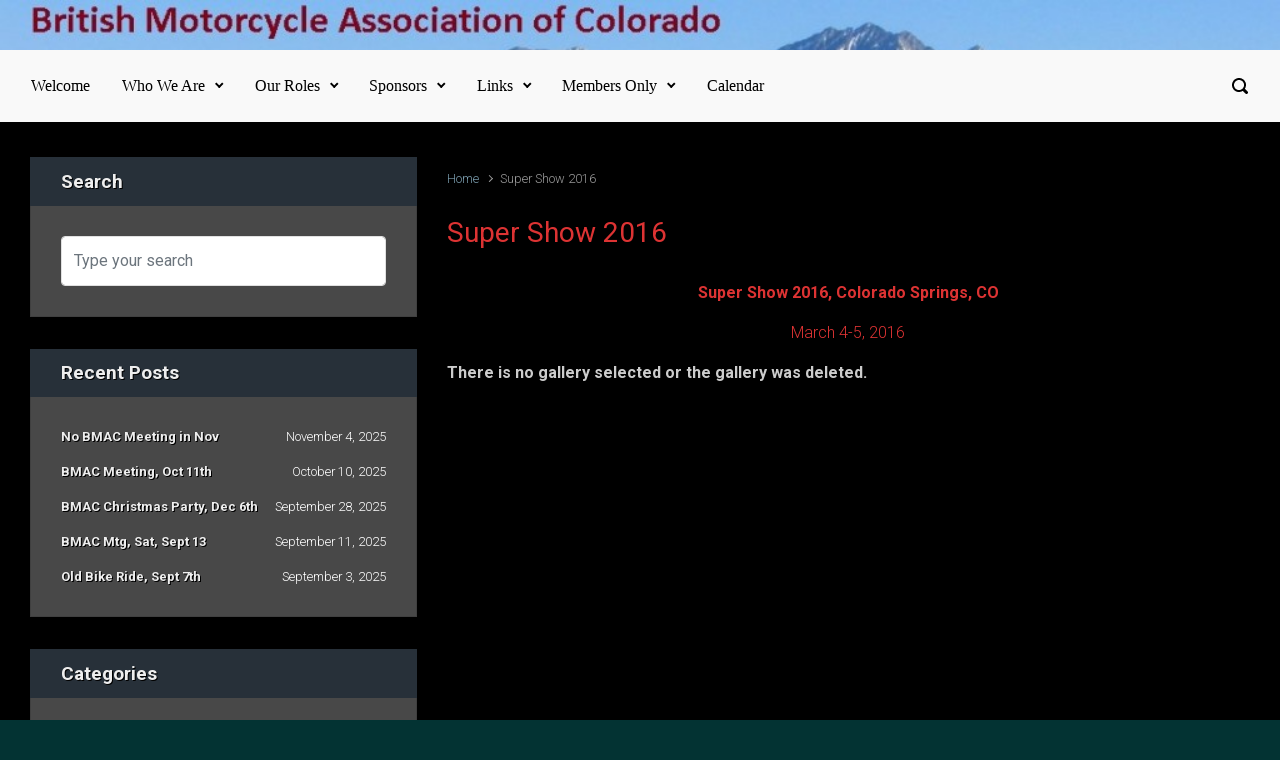

--- FILE ---
content_type: text/html; charset=UTF-8
request_url: https://bmacinc.com/super-show-2016/
body_size: 13298
content:

    <!DOCTYPE html>
<html itemscope="itemscope" itemtype="http://schema.org/WebPage"lang="en">
    <head>
        <meta charset="UTF-8"/>
        <meta name="viewport" content="width=device-width, initial-scale=1.0"/>
        <meta http-equiv="X-UA-Compatible" content="IE=edge"/>
		<title>Super Show 2016</title>
<meta name='robots' content='max-image-preview:large' />
	<style>img:is([sizes="auto" i], [sizes^="auto," i]) { contain-intrinsic-size: 3000px 1500px }</style>
	<link rel="alternate" type="application/rss+xml" title=" &raquo; Feed" href="https://bmacinc.com/feed/" />
<link rel="alternate" type="application/rss+xml" title=" &raquo; Comments Feed" href="https://bmacinc.com/comments/feed/" />
<script type="text/javascript">
/* <![CDATA[ */
window._wpemojiSettings = {"baseUrl":"https:\/\/s.w.org\/images\/core\/emoji\/16.0.1\/72x72\/","ext":".png","svgUrl":"https:\/\/s.w.org\/images\/core\/emoji\/16.0.1\/svg\/","svgExt":".svg","source":{"concatemoji":"https:\/\/bmacinc.com\/wp-includes\/js\/wp-emoji-release.min.js"}};
/*! This file is auto-generated */
!function(s,n){var o,i,e;function c(e){try{var t={supportTests:e,timestamp:(new Date).valueOf()};sessionStorage.setItem(o,JSON.stringify(t))}catch(e){}}function p(e,t,n){e.clearRect(0,0,e.canvas.width,e.canvas.height),e.fillText(t,0,0);var t=new Uint32Array(e.getImageData(0,0,e.canvas.width,e.canvas.height).data),a=(e.clearRect(0,0,e.canvas.width,e.canvas.height),e.fillText(n,0,0),new Uint32Array(e.getImageData(0,0,e.canvas.width,e.canvas.height).data));return t.every(function(e,t){return e===a[t]})}function u(e,t){e.clearRect(0,0,e.canvas.width,e.canvas.height),e.fillText(t,0,0);for(var n=e.getImageData(16,16,1,1),a=0;a<n.data.length;a++)if(0!==n.data[a])return!1;return!0}function f(e,t,n,a){switch(t){case"flag":return n(e,"\ud83c\udff3\ufe0f\u200d\u26a7\ufe0f","\ud83c\udff3\ufe0f\u200b\u26a7\ufe0f")?!1:!n(e,"\ud83c\udde8\ud83c\uddf6","\ud83c\udde8\u200b\ud83c\uddf6")&&!n(e,"\ud83c\udff4\udb40\udc67\udb40\udc62\udb40\udc65\udb40\udc6e\udb40\udc67\udb40\udc7f","\ud83c\udff4\u200b\udb40\udc67\u200b\udb40\udc62\u200b\udb40\udc65\u200b\udb40\udc6e\u200b\udb40\udc67\u200b\udb40\udc7f");case"emoji":return!a(e,"\ud83e\udedf")}return!1}function g(e,t,n,a){var r="undefined"!=typeof WorkerGlobalScope&&self instanceof WorkerGlobalScope?new OffscreenCanvas(300,150):s.createElement("canvas"),o=r.getContext("2d",{willReadFrequently:!0}),i=(o.textBaseline="top",o.font="600 32px Arial",{});return e.forEach(function(e){i[e]=t(o,e,n,a)}),i}function t(e){var t=s.createElement("script");t.src=e,t.defer=!0,s.head.appendChild(t)}"undefined"!=typeof Promise&&(o="wpEmojiSettingsSupports",i=["flag","emoji"],n.supports={everything:!0,everythingExceptFlag:!0},e=new Promise(function(e){s.addEventListener("DOMContentLoaded",e,{once:!0})}),new Promise(function(t){var n=function(){try{var e=JSON.parse(sessionStorage.getItem(o));if("object"==typeof e&&"number"==typeof e.timestamp&&(new Date).valueOf()<e.timestamp+604800&&"object"==typeof e.supportTests)return e.supportTests}catch(e){}return null}();if(!n){if("undefined"!=typeof Worker&&"undefined"!=typeof OffscreenCanvas&&"undefined"!=typeof URL&&URL.createObjectURL&&"undefined"!=typeof Blob)try{var e="postMessage("+g.toString()+"("+[JSON.stringify(i),f.toString(),p.toString(),u.toString()].join(",")+"));",a=new Blob([e],{type:"text/javascript"}),r=new Worker(URL.createObjectURL(a),{name:"wpTestEmojiSupports"});return void(r.onmessage=function(e){c(n=e.data),r.terminate(),t(n)})}catch(e){}c(n=g(i,f,p,u))}t(n)}).then(function(e){for(var t in e)n.supports[t]=e[t],n.supports.everything=n.supports.everything&&n.supports[t],"flag"!==t&&(n.supports.everythingExceptFlag=n.supports.everythingExceptFlag&&n.supports[t]);n.supports.everythingExceptFlag=n.supports.everythingExceptFlag&&!n.supports.flag,n.DOMReady=!1,n.readyCallback=function(){n.DOMReady=!0}}).then(function(){return e}).then(function(){var e;n.supports.everything||(n.readyCallback(),(e=n.source||{}).concatemoji?t(e.concatemoji):e.wpemoji&&e.twemoji&&(t(e.twemoji),t(e.wpemoji)))}))}((window,document),window._wpemojiSettings);
/* ]]> */
</script>
<link rel='stylesheet' id='twb-open-sans-css' href='https://fonts.googleapis.com/css?family=Open+Sans%3A300%2C400%2C500%2C600%2C700%2C800&#038;display=swap&#038;ver=6.8.3' type='text/css' media='all' />
<link rel='stylesheet' id='twbbwg-global-css' href='https://bmacinc.com/wp-content/plugins/photo-gallery/booster/assets/css/global.css' type='text/css' media='all' />
<style id='wp-emoji-styles-inline-css' type='text/css'>

	img.wp-smiley, img.emoji {
		display: inline !important;
		border: none !important;
		box-shadow: none !important;
		height: 1em !important;
		width: 1em !important;
		margin: 0 0.07em !important;
		vertical-align: -0.1em !important;
		background: none !important;
		padding: 0 !important;
	}
</style>
<link rel='stylesheet' id='wp-block-library-css' href='https://bmacinc.com/wp-includes/css/dist/block-library/style.min.css' type='text/css' media='all' />
<style id='classic-theme-styles-inline-css' type='text/css'>
/*! This file is auto-generated */
.wp-block-button__link{color:#fff;background-color:#32373c;border-radius:9999px;box-shadow:none;text-decoration:none;padding:calc(.667em + 2px) calc(1.333em + 2px);font-size:1.125em}.wp-block-file__button{background:#32373c;color:#fff;text-decoration:none}
</style>
<style id='pdfemb-pdf-embedder-viewer-style-inline-css' type='text/css'>
.wp-block-pdfemb-pdf-embedder-viewer{max-width:none}

</style>
<style id='global-styles-inline-css' type='text/css'>
:root{--wp--preset--aspect-ratio--square: 1;--wp--preset--aspect-ratio--4-3: 4/3;--wp--preset--aspect-ratio--3-4: 3/4;--wp--preset--aspect-ratio--3-2: 3/2;--wp--preset--aspect-ratio--2-3: 2/3;--wp--preset--aspect-ratio--16-9: 16/9;--wp--preset--aspect-ratio--9-16: 9/16;--wp--preset--color--black: #000000;--wp--preset--color--cyan-bluish-gray: #abb8c3;--wp--preset--color--white: #ffffff;--wp--preset--color--pale-pink: #f78da7;--wp--preset--color--vivid-red: #cf2e2e;--wp--preset--color--luminous-vivid-orange: #ff6900;--wp--preset--color--luminous-vivid-amber: #fcb900;--wp--preset--color--light-green-cyan: #7bdcb5;--wp--preset--color--vivid-green-cyan: #00d084;--wp--preset--color--pale-cyan-blue: #8ed1fc;--wp--preset--color--vivid-cyan-blue: #0693e3;--wp--preset--color--vivid-purple: #9b51e0;--wp--preset--gradient--vivid-cyan-blue-to-vivid-purple: linear-gradient(135deg,rgba(6,147,227,1) 0%,rgb(155,81,224) 100%);--wp--preset--gradient--light-green-cyan-to-vivid-green-cyan: linear-gradient(135deg,rgb(122,220,180) 0%,rgb(0,208,130) 100%);--wp--preset--gradient--luminous-vivid-amber-to-luminous-vivid-orange: linear-gradient(135deg,rgba(252,185,0,1) 0%,rgba(255,105,0,1) 100%);--wp--preset--gradient--luminous-vivid-orange-to-vivid-red: linear-gradient(135deg,rgba(255,105,0,1) 0%,rgb(207,46,46) 100%);--wp--preset--gradient--very-light-gray-to-cyan-bluish-gray: linear-gradient(135deg,rgb(238,238,238) 0%,rgb(169,184,195) 100%);--wp--preset--gradient--cool-to-warm-spectrum: linear-gradient(135deg,rgb(74,234,220) 0%,rgb(151,120,209) 20%,rgb(207,42,186) 40%,rgb(238,44,130) 60%,rgb(251,105,98) 80%,rgb(254,248,76) 100%);--wp--preset--gradient--blush-light-purple: linear-gradient(135deg,rgb(255,206,236) 0%,rgb(152,150,240) 100%);--wp--preset--gradient--blush-bordeaux: linear-gradient(135deg,rgb(254,205,165) 0%,rgb(254,45,45) 50%,rgb(107,0,62) 100%);--wp--preset--gradient--luminous-dusk: linear-gradient(135deg,rgb(255,203,112) 0%,rgb(199,81,192) 50%,rgb(65,88,208) 100%);--wp--preset--gradient--pale-ocean: linear-gradient(135deg,rgb(255,245,203) 0%,rgb(182,227,212) 50%,rgb(51,167,181) 100%);--wp--preset--gradient--electric-grass: linear-gradient(135deg,rgb(202,248,128) 0%,rgb(113,206,126) 100%);--wp--preset--gradient--midnight: linear-gradient(135deg,rgb(2,3,129) 0%,rgb(40,116,252) 100%);--wp--preset--font-size--small: 13px;--wp--preset--font-size--medium: 20px;--wp--preset--font-size--large: 36px;--wp--preset--font-size--x-large: 42px;--wp--preset--spacing--20: 0.44rem;--wp--preset--spacing--30: 0.67rem;--wp--preset--spacing--40: 1rem;--wp--preset--spacing--50: 1.5rem;--wp--preset--spacing--60: 2.25rem;--wp--preset--spacing--70: 3.38rem;--wp--preset--spacing--80: 5.06rem;--wp--preset--shadow--natural: 6px 6px 9px rgba(0, 0, 0, 0.2);--wp--preset--shadow--deep: 12px 12px 50px rgba(0, 0, 0, 0.4);--wp--preset--shadow--sharp: 6px 6px 0px rgba(0, 0, 0, 0.2);--wp--preset--shadow--outlined: 6px 6px 0px -3px rgba(255, 255, 255, 1), 6px 6px rgba(0, 0, 0, 1);--wp--preset--shadow--crisp: 6px 6px 0px rgba(0, 0, 0, 1);}:where(.is-layout-flex){gap: 0.5em;}:where(.is-layout-grid){gap: 0.5em;}body .is-layout-flex{display: flex;}.is-layout-flex{flex-wrap: wrap;align-items: center;}.is-layout-flex > :is(*, div){margin: 0;}body .is-layout-grid{display: grid;}.is-layout-grid > :is(*, div){margin: 0;}:where(.wp-block-columns.is-layout-flex){gap: 2em;}:where(.wp-block-columns.is-layout-grid){gap: 2em;}:where(.wp-block-post-template.is-layout-flex){gap: 1.25em;}:where(.wp-block-post-template.is-layout-grid){gap: 1.25em;}.has-black-color{color: var(--wp--preset--color--black) !important;}.has-cyan-bluish-gray-color{color: var(--wp--preset--color--cyan-bluish-gray) !important;}.has-white-color{color: var(--wp--preset--color--white) !important;}.has-pale-pink-color{color: var(--wp--preset--color--pale-pink) !important;}.has-vivid-red-color{color: var(--wp--preset--color--vivid-red) !important;}.has-luminous-vivid-orange-color{color: var(--wp--preset--color--luminous-vivid-orange) !important;}.has-luminous-vivid-amber-color{color: var(--wp--preset--color--luminous-vivid-amber) !important;}.has-light-green-cyan-color{color: var(--wp--preset--color--light-green-cyan) !important;}.has-vivid-green-cyan-color{color: var(--wp--preset--color--vivid-green-cyan) !important;}.has-pale-cyan-blue-color{color: var(--wp--preset--color--pale-cyan-blue) !important;}.has-vivid-cyan-blue-color{color: var(--wp--preset--color--vivid-cyan-blue) !important;}.has-vivid-purple-color{color: var(--wp--preset--color--vivid-purple) !important;}.has-black-background-color{background-color: var(--wp--preset--color--black) !important;}.has-cyan-bluish-gray-background-color{background-color: var(--wp--preset--color--cyan-bluish-gray) !important;}.has-white-background-color{background-color: var(--wp--preset--color--white) !important;}.has-pale-pink-background-color{background-color: var(--wp--preset--color--pale-pink) !important;}.has-vivid-red-background-color{background-color: var(--wp--preset--color--vivid-red) !important;}.has-luminous-vivid-orange-background-color{background-color: var(--wp--preset--color--luminous-vivid-orange) !important;}.has-luminous-vivid-amber-background-color{background-color: var(--wp--preset--color--luminous-vivid-amber) !important;}.has-light-green-cyan-background-color{background-color: var(--wp--preset--color--light-green-cyan) !important;}.has-vivid-green-cyan-background-color{background-color: var(--wp--preset--color--vivid-green-cyan) !important;}.has-pale-cyan-blue-background-color{background-color: var(--wp--preset--color--pale-cyan-blue) !important;}.has-vivid-cyan-blue-background-color{background-color: var(--wp--preset--color--vivid-cyan-blue) !important;}.has-vivid-purple-background-color{background-color: var(--wp--preset--color--vivid-purple) !important;}.has-black-border-color{border-color: var(--wp--preset--color--black) !important;}.has-cyan-bluish-gray-border-color{border-color: var(--wp--preset--color--cyan-bluish-gray) !important;}.has-white-border-color{border-color: var(--wp--preset--color--white) !important;}.has-pale-pink-border-color{border-color: var(--wp--preset--color--pale-pink) !important;}.has-vivid-red-border-color{border-color: var(--wp--preset--color--vivid-red) !important;}.has-luminous-vivid-orange-border-color{border-color: var(--wp--preset--color--luminous-vivid-orange) !important;}.has-luminous-vivid-amber-border-color{border-color: var(--wp--preset--color--luminous-vivid-amber) !important;}.has-light-green-cyan-border-color{border-color: var(--wp--preset--color--light-green-cyan) !important;}.has-vivid-green-cyan-border-color{border-color: var(--wp--preset--color--vivid-green-cyan) !important;}.has-pale-cyan-blue-border-color{border-color: var(--wp--preset--color--pale-cyan-blue) !important;}.has-vivid-cyan-blue-border-color{border-color: var(--wp--preset--color--vivid-cyan-blue) !important;}.has-vivid-purple-border-color{border-color: var(--wp--preset--color--vivid-purple) !important;}.has-vivid-cyan-blue-to-vivid-purple-gradient-background{background: var(--wp--preset--gradient--vivid-cyan-blue-to-vivid-purple) !important;}.has-light-green-cyan-to-vivid-green-cyan-gradient-background{background: var(--wp--preset--gradient--light-green-cyan-to-vivid-green-cyan) !important;}.has-luminous-vivid-amber-to-luminous-vivid-orange-gradient-background{background: var(--wp--preset--gradient--luminous-vivid-amber-to-luminous-vivid-orange) !important;}.has-luminous-vivid-orange-to-vivid-red-gradient-background{background: var(--wp--preset--gradient--luminous-vivid-orange-to-vivid-red) !important;}.has-very-light-gray-to-cyan-bluish-gray-gradient-background{background: var(--wp--preset--gradient--very-light-gray-to-cyan-bluish-gray) !important;}.has-cool-to-warm-spectrum-gradient-background{background: var(--wp--preset--gradient--cool-to-warm-spectrum) !important;}.has-blush-light-purple-gradient-background{background: var(--wp--preset--gradient--blush-light-purple) !important;}.has-blush-bordeaux-gradient-background{background: var(--wp--preset--gradient--blush-bordeaux) !important;}.has-luminous-dusk-gradient-background{background: var(--wp--preset--gradient--luminous-dusk) !important;}.has-pale-ocean-gradient-background{background: var(--wp--preset--gradient--pale-ocean) !important;}.has-electric-grass-gradient-background{background: var(--wp--preset--gradient--electric-grass) !important;}.has-midnight-gradient-background{background: var(--wp--preset--gradient--midnight) !important;}.has-small-font-size{font-size: var(--wp--preset--font-size--small) !important;}.has-medium-font-size{font-size: var(--wp--preset--font-size--medium) !important;}.has-large-font-size{font-size: var(--wp--preset--font-size--large) !important;}.has-x-large-font-size{font-size: var(--wp--preset--font-size--x-large) !important;}
:where(.wp-block-post-template.is-layout-flex){gap: 1.25em;}:where(.wp-block-post-template.is-layout-grid){gap: 1.25em;}
:where(.wp-block-columns.is-layout-flex){gap: 2em;}:where(.wp-block-columns.is-layout-grid){gap: 2em;}
:root :where(.wp-block-pullquote){font-size: 1.5em;line-height: 1.6;}
</style>
<link rel='stylesheet' id='bwg_fonts-css' href='https://bmacinc.com/wp-content/plugins/photo-gallery/css/bwg-fonts/fonts.css' type='text/css' media='all' />
<link rel='stylesheet' id='sumoselect-css' href='https://bmacinc.com/wp-content/plugins/photo-gallery/css/sumoselect.min.css' type='text/css' media='all' />
<link rel='stylesheet' id='mCustomScrollbar-css' href='https://bmacinc.com/wp-content/plugins/photo-gallery/css/jquery.mCustomScrollbar.min.css' type='text/css' media='all' />
<link rel='stylesheet' id='bwg_frontend-css' href='https://bmacinc.com/wp-content/plugins/photo-gallery/css/styles.min.css' type='text/css' media='all' />
<link rel='stylesheet' id='wp-components-css' href='https://bmacinc.com/wp-includes/css/dist/components/style.min.css' type='text/css' media='all' />
<link rel='stylesheet' id='godaddy-styles-css' href='https://bmacinc.com/wp-content/mu-plugins/vendor/wpex/godaddy-launch/includes/Dependencies/GoDaddy/Styles/build/latest.css' type='text/css' media='all' />
<link rel='stylesheet' id='evolve-bootstrap-css' href='https://bmacinc.com/wp-content/themes/evolve/assets/css/bootstrap.min.css' type='text/css' media='all' />
<link rel='stylesheet' id='evolve-fw-css' href='https://bmacinc.com/wp-content/themes/evolve/assets/css/fw-all.min.css' type='text/css' media='all' />
<link rel='stylesheet' id='evolve-style-css' href='https://bmacinc.com/wp-content/themes/evolve/style.css' type='text/css' media='all' />
<style id='evolve-style-inline-css' type='text/css'>
 .navbar-nav .nav-link:focus, .navbar-nav .nav-link:hover, .navbar-nav .active > .nav-link, .navbar-nav .nav-link.active, .navbar-nav .nav-link.show, .navbar-nav .show > .nav-link, .navbar-nav li.menu-item.current-menu-item > a, .navbar-nav li.menu-item.current-menu-parent > a, .navbar-nav li.menu-item.current-menu-ancestor > a, .navbar-nav li a:hover, .navbar-nav li:hover > a, .navbar-nav li:hover, .social-media-links a:hover { color: #dd3333; } .thumbnail-post:hover img { -webkit-transform: scale(1.1,1.1); -ms-transform: scale(1.1,1.1); transform: scale(1.1,1.1); } .thumbnail-post:hover .mask { opacity: 1; } .thumbnail-post:hover .icon { opacity: 1; top: 50%; margin-top: -25px; } input[type=text], input[type=password], input[type=email], textarea { border: 1px solid #111; } .post-content img, .post-content .wp-caption { background: #444; border: 1px solid #404040; } var, kbd, samp, code, pre { background-color: #505050; } pre { border-color: #444; } .post-more { border-color: #222; border-bottom-color: #111; text-shadow: 0 1px 0 #111; color: #aaa; background: #505050; background: -webkit-gradient(linear,left top,left bottom,color-stop(.2, #505050),color-stop(1, #404040)); background: -o-linear-gradient(top, #505050,#404040); -webkit-box-shadow: 0 1px 0 rgba(255, 255, 255, 0.3) inset,0 0 10px rgba(0, 0, 0, 0.1) inset, 0 1px 2px rgba(0, 0, 0, 0.1); box-shadow: 0 1px 0 rgba(255, 255, 255, 0.3) inset, 0 0 10px rgba(0, 0, 0, 0.1) inset, 0 1px 2px rgba(0, 0, 0, 0.1); } a.post-more:hover { color: #fff; } .social-title, #reply-title { color: #fff; text-shadow: 0 1px 0 #222; } .header-block { border-top-color: #515151; } .page-title { text-shadow: 0 1px 0 #111; } .content-bottom { background: #353535; } .post-meta a { color: #eee; } .post-meta { text-shadow: 0 1px 0 #111; } .post-meta a:hover { color: #fff; } .widget-content { background: #484848; border-color: #404040; box-shadow: 1px 1px 0 rgba(255, 255, 255, 0.1) inset; -webkit-box-shadow: 0 1px 0 rgba(255, 255, 255, 0.1) inset; color: #FFFFFF; } .widget .nav-tabs .nav-link { background: rgba(0, 0, 0, 0.05); } .widget .nav-tabs .nav-link, .widget .nav-tabs .nav-link:hover { border-color: #404040 transparent #404040 #404040; } .widget .nav-tabs .nav-item:last-child .nav-link { border-right-color: #404040; }.widget .nav-tabs .nav-link.active { background: #484848; border-color: #404040 rgba(0, 0, 0, 0) #484848 #404040; color: #eee; } .tab-content { background: #484848; border: 1px solid #404040; border-top: 0; } .tab-content li .post-holder a { color: #eee; } .tab-content .tab-pane li:nth-child(even) { background: rgba(0, 0, 0, 0.05); } .tab-content .tab-pane li { border-bottom: 1px solid #414141; } .tab-content img { background: #393939; border: 1px solid #333; } .author.vcard .avatar { border-color: #222; } #secondary a, #secondary-2 a, .widget-title { text-shadow: 1px 1px 0 #000; } #secondary a, #secondary-2 a, .footer-widgets a, .header-widgets a { color: #eee; } h1, h2, h3, h4, h5, h6 { color: #eee; } .breadcrumb-item.active, .breadcrumb-item+.breadcrumb-item::before { color: #aaa; } .content, #wrapper { background: #555; } .widgets-back h3 { color: #fff; text-shadow: 1px 1px 0 #000; } .widgets-back ul, .widgets-back ul ul, .widgets-back ul ul ul { list-style-image: url(https://bmacinc.com/wp-content/themes/evolve/assets/images/dark/list-style-dark.gif); } .widgets-back a:hover { color: orange } .widgets-holder a { text-shadow: 0 1px 0 #000; } .form-control:focus, #respond input#author, #respond input#url, #respond input#email, #respond textarea { -webkit-box-shadow: 1px 1px 0 rgba(255, 255, 255, 0.2); box-shadow: 1px 1px 0 rgba(255, 255, 255, 0.2); } .widgets-back .widget-title a { color: #fff; text-shadow: 0 1px 3px #444; } .comment, .trackback, .pingback { text-shadow: 0 1px 0 #000; background: #505050; border-color: #484848; } .comment-header { background: #484848; border-bottom: 1px solid #484848; box-shadow: 1px 1px 0 rgba(255, 255, 255, 0.1) inset; } .avatar { background: #444444; border-color: #404040; } #leave-a-reply { text-shadow: 0 1px 1px #333333; } .page-navigation .current, .navigation .current { text-shadow: 0 1px 0 #111; color: #aaa; background: #505050; background: -webkit-gradient(linear,left top,left bottom,color-stop(.2, #505050),color-stop(1, #404040)); background: -o-linear-gradient(top, #505050,#404040); -webkit-box-shadow: 1px 1px 0 rgba(255, 255, 255, 0.1) inset,0 0 10px rgba(0, 0, 0, 0.1) inset, 0 1px 2px rgba(0, 0, 0, 0.1); box-shadow: 1px 1px 0 rgba(255, 255, 255, 0.1) inset, 0 0 10px rgba(0, 0, 0, 0.1) inset, 0 1px 2px rgba(0, 0, 0, 0.1); } .share-this a { text-shadow: 0 1px 0 #111; } .share-this a:hover { color: #fff; } .share-this strong { color: #999; border: 1px solid #222; text-shadow: 0 1px 0 #222; background: -webkit-gradient(linear,left top,left bottom,color-stop(.2, #505050),color-stop(1, #404040)); background: -o-linear-gradient(top, #505050,#404040); -webkit-box-shadow: 0 0 5px rgba(0, 0, 0, 0.3) inset, 0 1px 2px rgba(0, 0, 0, 0.29); box-shadow: 0 0 5px rgba(0, 0, 0, 0.3) inset, 0 1px 2px rgba(0, 0, 0, 0.29); } .share-this:hover strong { color: #fff; } .page-navigation .nav-next, .single-page-navigation .nav-next, .page-navigation .nav-previous, .single-page-navigation .nav-previous { color: #777; } .page-navigation .nav-previous a, .single-page-navigation .nav-previous a, .page-navigation .nav-next a, .single-page-navigation .nav-next a { color: #999999; text-shadow: 0 1px 0 #333; } .page-navigation .nav-previous a:hover, .single-page-navigation .nav-previous a:hover, .page-navigation .nav-next a:hover, .single-page-navigation .nav-next a:hover { color: #eee; } .icon-big::before { color: #666; } .page-navigation .nav-next:hover a, .single-page-navigation .nav-next:hover a, .page-navigation .nav-previous:hover a, .single-page-navigation .nav-previous:hover a, .icon-big:hover::before, .btn:hover, button:hover, .button:hover, .btn:focus { color: #fff; } #page-links a:hover { background: #333; color: #eee; } blockquote { color: #bbb; text-shadow: 0 1px 0 #000; border-color: #606060; } blockquote::before, blockquote::after { color: #606060; } table { background: #505050; border-color: #494949; } thead, thead th, thead td { background: rgba(0, 0, 0, 0.1); color: #FFFFFF; text-shadow: 0 1px 0 #000; } thead { box-shadow: 1px 1px 0 rgba(255, 255, 255, 0.1) inset; } th, td { border-bottom: 1px solid rgba(0, 0, 0, 0.1); border-top: 1px solid rgba(255, 255, 255, 0.02); } table#wp-calendar th, table#wp-calendar tbody tr td { color: #888; text-shadow: 0 1px 0 #111; } table#wp-calendar tbody tr td { border-right: 1px solid #484848; border-top: 1px solid #555; } table#wp-calendar th { color: #fff; text-shadow: 0 1px 0 #111; } table#wp-calendar tbody tr td a { text-shadow: 0 1px 0 #111; } .content { background-color: #000000; } .content { padding-top: 35px; padding-bottom: 0px; } .navbar-nav .dropdown-menu { background-color: #f9f9f9; } .navbar-nav .dropdown-item:focus, .navbar-nav .dropdown-item:hover { background: none; } .menu-header, .sticky-header { background-color: #f9f9f9; } .header-v1 .header-search .form-control:focus, .sticky-header .header-search .form-control:focus { background-color: #ededed; } .footer { background: #033333; } .header-search .form-control, .header-search .form-control:focus, .header-search .form-control::placeholder { color: #000000; } body { font-size: 1rem; font-family: Roboto; font-weight: 300; color: #212529; } #website-title, #website-title a { font-size: 39px; font-family: Roboto; font-weight: 700; } #tagline { font-size: 13px; font-family: Roboto; } .post-title, .post-title a, .blog-title { font-size: 28px; font-family: Roboto; color: #dd3333; } .post-content { font-size: 16px; font-family: Roboto; color: #dd3333; } body{ color:#dd3333; } #sticky-title { } .page-nav a, .navbar-nav .nav-link, .navbar-nav .dropdown-item, .navbar-nav .dropdown-menu, .menu-header, .header-wrapper .header-search, .sticky-header, .navbar-toggler { font-size: 16px; font-family: "Times New Roman", Times,serif; font-weight: 0; color: #000000; } .widget-title, .widget-title a.rsswidget { font-size: 19px; font-family: Roboto; } .widget-content, .aside, .aside a { font-size: 13px; font-family: Roboto; }.widget-content, .widget-content a, .widget-content .tab-holder .news-list li .post-holder a, .widget-content .tab-holder .news-list li .post-holder .meta{ color:; } h1 { font-size: 46px; font-family: Roboto; } h2 { font-size: 40px; font-family: Roboto; } h3 { font-size: 34px; font-family: Roboto; } h4 { font-size: 27px; font-family: Roboto; } h5 { font-size: 20px; font-family: Roboto; } h6 { font-size: 14px; font-family: Roboto; } #copyright, #copyright a { font-size: .7rem; font-family: Roboto; font-weight: 300; color: #999999; } #backtotop { right: 2rem; } .widget-title-background { position: absolute; top: -1px; bottom: 0; left: -31px; right: -31px; border: 1px solid; border-color: #273039; background: #273039; } .widget-content { padding: 30px; } .widget-before-title { top: -30px; } a, .page-link, .page-link:hover, code, .widget_calendar tbody a, .page-numbers.current { color: #7a9cad; } .breadcrumb-item:last-child, .breadcrumb-item+.breadcrumb-item::before, .widget a, .post-meta, .post-meta a, .navigation a, .post-content .number-pagination a:link, #wp-calendar td, .no-comment, .comment-meta, .comment-meta a, blockquote, .price del { color: #999999; } a:hover { color: #8eb0c1; } .header { padding-top: 25px; padding-bottom: 25px; } .header.container { padding-left: 30px; padding-right: 30px; } .page-nav ul > li, .navbar-nav > li { padding: 0 8px; } .custom-header {	background-image: url(https://bmacinc.com/wp-content/uploads/2015/11/cropped-colorado-rocky-mountains-title.jpg); background-position: center top; background-repeat: no-repeat; position: relative; background-size: cover; width: 100%; height: 100%; } .social-media-links a { color: #999999; } .social-media-links .icon { height: normal; width: normal; } .header-block { background-color: #033333; background: -o-radial-gradient(circle, #033333, #002424); background: radial-gradient(circle, #033333, #002424); background-attachment: fixed; background-position: center center; background-size: cover; background-repeat: no-repeat; } .btn, a.btn, button, .button, .widget .button, input#submit, input[type=submit], .post-content a.btn, .woocommerce .button { background: #0bb697; background-image: -webkit-gradient( linear, left bottom, left top, from(#0bb697), to(#0bb697) ); background-image: -o-linear-gradient( bottom, #0bb697, #0bb697 ); background-image: linear-gradient( to top, #0bb697, #0bb697 ); color: #f4f4f4; text-shadow: none; border-color: #0bb697; border-radius: .3em; border-width: 1pxpx; border-style: solid; -webkit-box-shadow: 0 2px 0 #1d6e72; box-shadow: 0 2px 0 #1d6e72; } .btn:hover, a.btn:hover, button:hover, .button:hover, .widget .button:hover, input#submit:hover, input[type=submit]:hover, .carousel-control-button:hover, .header-wrapper .woocommerce-menu .btn:hover { color: #ffffff; border-color: #313a43; background: #313a43; background-image: -webkit-gradient( linear, left bottom, left top, from( #313a43 ), to( #313a43 ) ); background-image: -o-linear-gradient( bottom, #313a43, #313a43 ); background-image: linear-gradient( to top, #313a43, #313a43 ); -webkit-box-shadow: 0 2px 0 #313a43; box-shadow: 0 2px 0 #313a43; border-width: 1pxpx; border-style: solid; } input[type=text], input[type=email], input[type=url], input[type=password], input[type=file], input[type=tel], textarea, select, .form-control, .form-control:focus, .select2-container--default .select2-selection--single, a.wpml-ls-item-toggle, .wpml-ls-sub-menu a { background-color: #ffffff; border-color: #E0E0E0; color: #888888; } .custom-checkbox .custom-control-input:checked~.custom-control-label::before, .custom-radio .custom-control-input:checked~.custom-control-label::before, .nav-pills .nav-link.active, .dropdown-item.active, .dropdown-item:active, .woocommerce-store-notice, .comment-author .fn .badge-primary, .widget.woocommerce .count, .woocommerce-review-link, .woocommerce .onsale, .stars a:hover, .stars a.active { background: #492fb1; } .form-control:focus, .input-text:focus, input[type=text]:focus, input[type=email]:focus, input[type=url]:focus, input[type=password]:focus, input[type=file]:focus, input[type=tel]:focus, textarea:focus, .page-link:focus, select:focus { border-color: transparent; box-shadow: 0 0 .7rem rgba(73, 47, 177, 0.9); } .custom-control-input:focus~.custom-control-label::before { box-shadow: 0 0 0 1px #fff, 0 0 0 0.2rem  rgba(73, 47, 177, 0.25); } .btn.focus, .btn:focus { box-shadow: 0 0 0 0.2rem rgba(73, 47, 177, 0.25); } :focus { outline-color: rgba(73, 47, 177, 0.25); } code { border-left-color: #492fb1; } @media (min-width: 992px), (min-width: 1200px), (min-width: 1660px) and (max-width: 1198.98px) { .container, #wrapper { width: 100%; max-width: 1600px; } .posts.card-deck > .card { min-width: calc(50% - 30px); max-width: calc(50% - 30px); } .posts.card-deck > .card.p-4 { min-width: calc(50% - 2rem); max-width: calc(50% - 2rem); }} @media (max-width: 991.98px) { .posts.card-deck > .card { min-width: calc(50% - 30px); max-width: calc(50% - 30px); } .posts.card-deck > .card.p-4 { min-width: calc(50% - 2rem); max-width: calc(50% - 2rem); }} @media (min-width: 768px) { .sticky-header { width: 100%; left: 0; right: 0; margin: 0 auto; z-index: 99999; } .page-nav, .header-wrapper .main-menu { padding-top: 8px; padding-bottom: 8px; } #website-title { margin: 0; } a:hover .link-effect, a:focus .link-effect { -webkit-transform: translateY(-100%); -ms-transform: translateY(-100%); transform: translateY(-100%); } .posts.card-columns { -webkit-column-count: 2; column-count: 2; } .header-v1 .social-media-links li:last-child a { padding-right: 0; }} @media (max-width: 767.98px) { .page-nav ul li, .page-nav ul, .navbar-nav li, .navbar-nav, .navbar-nav .dropdown-menu, .navbar-toggler { border-color: #ededed; } .navbar-toggler, .page-nav ul li, .page-nav ul, .navbar-nav li, .navbar-nav, .navbar-nav .dropdown-menu { background: #f1f1f1; } .posts.card-columns { -webkit-column-count: 1; column-count: 1; } .posts.card-deck > .card { min-width: calc(100% - 30px); max-width: 100%; } .posts.card-deck > .card.p-4 { min-width: calc(100% - 2rem); max-width: 100%; }} @media (min-width: 576px) {} @media (max-width: 575.98px) { .header-v1 .search-form .form-control { background-color: #f1f1f1; }}
</style>
<link rel='stylesheet' id='login-with-ajax-css' href='https://bmacinc.com/wp-content/plugins/login-with-ajax/templates/widget.css' type='text/css' media='all' />
<script type="text/javascript" src="https://bmacinc.com/wp-includes/js/jquery/jquery.min.js" id="jquery-core-js"></script>
<script type="text/javascript" src="https://bmacinc.com/wp-includes/js/jquery/jquery-migrate.min.js" id="jquery-migrate-js"></script>
<script type="text/javascript" src="https://bmacinc.com/wp-content/plugins/photo-gallery/booster/assets/js/circle-progress.js" id="twbbwg-circle-js"></script>
<script type="text/javascript" id="twbbwg-global-js-extra">
/* <![CDATA[ */
var twb = {"nonce":"0efa47e543","ajax_url":"https:\/\/bmacinc.com\/wp-admin\/admin-ajax.php","plugin_url":"https:\/\/bmacinc.com\/wp-content\/plugins\/photo-gallery\/booster","href":"https:\/\/bmacinc.com\/wp-admin\/admin.php?page=twbbwg_photo-gallery"};
var twb = {"nonce":"0efa47e543","ajax_url":"https:\/\/bmacinc.com\/wp-admin\/admin-ajax.php","plugin_url":"https:\/\/bmacinc.com\/wp-content\/plugins\/photo-gallery\/booster","href":"https:\/\/bmacinc.com\/wp-admin\/admin.php?page=twbbwg_photo-gallery"};
/* ]]> */
</script>
<script type="text/javascript" src="https://bmacinc.com/wp-content/plugins/photo-gallery/booster/assets/js/global.js" id="twbbwg-global-js"></script>
<script type="text/javascript" src="https://bmacinc.com/wp-content/plugins/photo-gallery/js/jquery.sumoselect.min.js" id="sumoselect-js"></script>
<script type="text/javascript" src="https://bmacinc.com/wp-content/plugins/photo-gallery/js/tocca.min.js" id="bwg_mobile-js"></script>
<script type="text/javascript" src="https://bmacinc.com/wp-content/plugins/photo-gallery/js/jquery.mCustomScrollbar.concat.min.js" id="mCustomScrollbar-js"></script>
<script type="text/javascript" src="https://bmacinc.com/wp-content/plugins/photo-gallery/js/jquery.fullscreen.min.js" id="jquery-fullscreen-js"></script>
<script type="text/javascript" id="bwg_frontend-js-extra">
/* <![CDATA[ */
var bwg_objectsL10n = {"bwg_field_required":"field is required.","bwg_mail_validation":"This is not a valid email address.","bwg_search_result":"There are no images matching your search.","bwg_select_tag":"Select Tag","bwg_order_by":"Order By","bwg_search":"Search","bwg_show_ecommerce":"Show Ecommerce","bwg_hide_ecommerce":"Hide Ecommerce","bwg_show_comments":"Show Comments","bwg_hide_comments":"Hide Comments","bwg_restore":"Restore","bwg_maximize":"Maximize","bwg_fullscreen":"Fullscreen","bwg_exit_fullscreen":"Exit Fullscreen","bwg_search_tag":"SEARCH...","bwg_tag_no_match":"No tags found","bwg_all_tags_selected":"All tags selected","bwg_tags_selected":"tags selected","play":"Play","pause":"Pause","is_pro":"","bwg_play":"Play","bwg_pause":"Pause","bwg_hide_info":"Hide info","bwg_show_info":"Show info","bwg_hide_rating":"Hide rating","bwg_show_rating":"Show rating","ok":"Ok","cancel":"Cancel","select_all":"Select all","lazy_load":"0","lazy_loader":"https:\/\/bmacinc.com\/wp-content\/plugins\/photo-gallery\/images\/ajax_loader.png","front_ajax":"0","bwg_tag_see_all":"see all tags","bwg_tag_see_less":"see less tags"};
/* ]]> */
</script>
<script type="text/javascript" src="https://bmacinc.com/wp-content/plugins/photo-gallery/js/scripts.min.js" id="bwg_frontend-js"></script>
<script type="text/javascript" id="login-with-ajax-js-extra">
/* <![CDATA[ */
var LWA = {"ajaxurl":"https:\/\/bmacinc.com\/wp-admin\/admin-ajax.php","off":""};
/* ]]> */
</script>
<script type="text/javascript" src="https://bmacinc.com/wp-content/plugins/login-with-ajax/templates/login-with-ajax.legacy.min.js" id="login-with-ajax-js"></script>
<script type="text/javascript" src="https://bmacinc.com/wp-content/plugins/login-with-ajax/ajaxify/ajaxify.min.js" id="login-with-ajax-ajaxify-js"></script>
<link rel="https://api.w.org/" href="https://bmacinc.com/wp-json/" /><link rel="alternate" title="JSON" type="application/json" href="https://bmacinc.com/wp-json/wp/v2/pages/1239" /><link rel="EditURI" type="application/rsd+xml" title="RSD" href="https://bmacinc.com/xmlrpc.php?rsd" />
<meta name="generator" content="WordPress 6.8.3" />
<link rel="canonical" href="https://bmacinc.com/super-show-2016/" />
<link rel='shortlink' href='https://bmacinc.com/?p=1239' />
<link rel="alternate" title="oEmbed (JSON)" type="application/json+oembed" href="https://bmacinc.com/wp-json/oembed/1.0/embed?url=https%3A%2F%2Fbmacinc.com%2Fsuper-show-2016%2F" />
<link rel="alternate" title="oEmbed (XML)" type="text/xml+oembed" href="https://bmacinc.com/wp-json/oembed/1.0/embed?url=https%3A%2F%2Fbmacinc.com%2Fsuper-show-2016%2F&#038;format=xml" />
<style type="text/css" id="custom-background-css">
body.custom-background { background-color: #033333; background-image: url("https://bmacinc.com/wp-content/uploads/2015/12/th.jpg"); background-position: center top; background-size: auto; background-repeat: repeat; background-attachment: scroll; }
</style>
	    </head>
<body class="wp-singular page-template-default page page-id-1239 custom-background wp-theme-evolve" itemscope="itemscope" itemtype="http://schema.org/WebPage">
<a class="btn screen-reader-text sr-only sr-only-focusable"
   href="#primary">Skip to main content</a>

<div id="wrapper"><div class="sticky-header"><div class="container"><div class="row align-items-center"><nav class="navbar navbar-expand-md col">
                                <div class="navbar-toggler" data-toggle="collapse" data-target="#sticky-menu" aria-controls="primary-menu" aria-expanded="false" aria-label="Sticky">
                                    <span class="navbar-toggler-icon-svg"></span>
                                </div><div id="sticky-menu" class="collapse navbar-collapse" data-hover="dropdown" data-animations="fadeInUp fadeInDown fadeInDown fadeInDown"><ul id="menu-main" class="navbar-nav mr-auto align-items-center"><li itemscope="itemscope" itemtype="https://www.schema.org/SiteNavigationElement" id="menu-item-45099" class="menu-item menu-item-type-post_type menu-item-object-page menu-item-home menu-item-45099 nav-item"><a href="https://bmacinc.com/" class="nav-link"><span class="link-effect" data-hover="Welcome">Welcome</span></a></li>
<li itemscope="itemscope" itemtype="https://www.schema.org/SiteNavigationElement" id="menu-item-45096" class="menu-item menu-item-type-custom menu-item-object-custom menu-item-has-children dropdown menu-item-45096 nav-item"><a href="#" data-hover="dropdown" data-toggle="dropdown" aria-haspopup="true" aria-expanded="false" class="dropdown-toggle nav-link" id="menu-item-dropdown-45096"><span class="link-effect" data-hover="Who We Are">Who We Are</span></a>
<ul class="dropdown-menu dropdown-hover" aria-labelledby="menu-item-dropdown-45096" role="menu">
	<li itemscope="itemscope" itemtype="https://www.schema.org/SiteNavigationElement" id="menu-item-45097" class="menu-item menu-item-type-post_type menu-item-object-page menu-item-45097 nav-item"><a href="https://bmacinc.com/about-2/" class="dropdown-item"><span class="link-effect" data-hover="About">About</span></a></li>
	<li itemscope="itemscope" itemtype="https://www.schema.org/SiteNavigationElement" id="menu-item-45163" class="menu-item menu-item-type-custom menu-item-object-custom menu-item-has-children dropdown menu-item-45163 nav-item"><a href="#" data-hover="dropdown" data-toggle="dropdown" aria-haspopup="true" aria-expanded="false" class="dropdown-toggle nav-link" id="menu-item-dropdown-45163"><span class="link-effect" data-hover="Awards and Honors">Awards and Honors</span></a>
	<ul class="dropdown-menu dropdown-hover" aria-labelledby="menu-item-dropdown-45163" role="menu">
		<li itemscope="itemscope" itemtype="https://www.schema.org/SiteNavigationElement" id="menu-item-45100" class="menu-item menu-item-type-post_type menu-item-object-page menu-item-45100 nav-item"><a href="https://bmacinc.com/2017-bmac-award-entries/" class="dropdown-item"><span class="link-effect" data-hover="2017 BMAC Award Entries">2017 BMAC Award Entries</span></a></li>
		<li itemscope="itemscope" itemtype="https://www.schema.org/SiteNavigationElement" id="menu-item-45101" class="menu-item menu-item-type-post_type menu-item-object-page menu-item-45101 nav-item"><a href="https://bmacinc.com/bonneville-land-speed-racing-lsr/" class="dropdown-item"><span class="link-effect" data-hover="Bonneville Land Speed Racing (LSR)">Bonneville Land Speed Racing (LSR)</span></a></li>
	</ul>
</li>
	<li itemscope="itemscope" itemtype="https://www.schema.org/SiteNavigationElement" id="menu-item-45156" class="menu-item menu-item-type-post_type menu-item-object-page menu-item-45156 nav-item"><a href="https://bmacinc.com/contact-us/" class="dropdown-item"><span class="link-effect" data-hover="Contact Us">Contact Us</span></a></li>
	<li itemscope="itemscope" itemtype="https://www.schema.org/SiteNavigationElement" id="menu-item-45155" class="menu-item menu-item-type-post_type menu-item-object-page menu-item-has-children dropdown menu-item-45155 nav-item"><a href="https://bmacinc.com/tech-tips/" data-hover="dropdown" data-toggle="dropdown" aria-haspopup="true" aria-expanded="false" class="dropdown-toggle nav-link" id="menu-item-dropdown-45155"><span class="link-effect" data-hover="Tech Tips">Tech Tips</span></a>
	<ul class="dropdown-menu dropdown-hover" aria-labelledby="menu-item-dropdown-45155" role="menu">
		<li itemscope="itemscope" itemtype="https://www.schema.org/SiteNavigationElement" id="menu-item-45157" class="menu-item menu-item-type-post_type menu-item-object-page menu-item-45157 nav-item"><a href="https://bmacinc.com/bracketing/" class="dropdown-item"><span class="link-effect" data-hover="Bracketing">Bracketing</span></a></li>
		<li itemscope="itemscope" itemtype="https://www.schema.org/SiteNavigationElement" id="menu-item-45158" class="menu-item menu-item-type-post_type menu-item-object-page menu-item-45158 nav-item"><a href="https://bmacinc.com/drill-disc-rotors/" class="dropdown-item"><span class="link-effect" data-hover="Drill Disc Rotors">Drill Disc Rotors</span></a></li>
		<li itemscope="itemscope" itemtype="https://www.schema.org/SiteNavigationElement" id="menu-item-45159" class="menu-item menu-item-type-post_type menu-item-object-page menu-item-45159 nav-item"><a href="https://bmacinc.com/fenders/" class="dropdown-item"><span class="link-effect" data-hover="Fenders">Fenders</span></a></li>
	</ul>
</li>
</ul>
</li>
<li itemscope="itemscope" itemtype="https://www.schema.org/SiteNavigationElement" id="menu-item-45102" class="menu-item menu-item-type-custom menu-item-object-custom menu-item-has-children dropdown menu-item-45102 nav-item"><a href="#" data-hover="dropdown" data-toggle="dropdown" aria-haspopup="true" aria-expanded="false" class="dropdown-toggle nav-link" id="menu-item-dropdown-45102"><span class="link-effect" data-hover="Our Roles">Our Roles</span></a>
<ul class="dropdown-menu dropdown-hover" aria-labelledby="menu-item-dropdown-45102" role="menu">
	<li itemscope="itemscope" itemtype="https://www.schema.org/SiteNavigationElement" id="menu-item-45103" class="menu-item menu-item-type-post_type menu-item-object-page menu-item-45103 nav-item"><a href="https://bmacinc.com/members-iron-gallery/" class="dropdown-item"><span class="link-effect" data-hover="Members Iron Gallery">Members Iron Gallery</span></a></li>
	<li itemscope="itemscope" itemtype="https://www.schema.org/SiteNavigationElement" id="menu-item-45104" class="menu-item menu-item-type-custom menu-item-object-custom menu-item-has-children dropdown menu-item-45104 nav-item"><a href="#" data-hover="dropdown" data-toggle="dropdown" aria-haspopup="true" aria-expanded="false" class="dropdown-toggle nav-link" id="menu-item-dropdown-45104"><span class="link-effect" data-hover="Event Pictures">Event Pictures</span></a>
	<ul class="dropdown-menu dropdown-hover" aria-labelledby="menu-item-dropdown-45104" role="menu">
		<li itemscope="itemscope" itemtype="https://www.schema.org/SiteNavigationElement" id="menu-item-45181" class="menu-item menu-item-type-custom menu-item-object-custom menu-item-has-children dropdown menu-item-45181 nav-item"><a href="#" data-hover="dropdown" data-toggle="dropdown" aria-haspopup="true" aria-expanded="false" class="dropdown-toggle nav-link" id="menu-item-dropdown-45181"><span class="link-effect" data-hover="2016 Events">2016 Events</span></a>
		<ul class="dropdown-menu dropdown-hover" aria-labelledby="menu-item-dropdown-45181" role="menu">
			<li itemscope="itemscope" itemtype="https://www.schema.org/SiteNavigationElement" id="menu-item-45108" class="menu-item menu-item-type-post_type menu-item-object-page menu-item-45108 nav-item"><a href="https://bmacinc.com/riverside-ride-2016/" class="dropdown-item"><span class="link-effect" data-hover="Riverside Ride 2016">Riverside Ride 2016</span></a></li>
			<li itemscope="itemscope" itemtype="https://www.schema.org/SiteNavigationElement" id="menu-item-45107" class="menu-item menu-item-type-post_type menu-item-object-page menu-item-45107 nav-item"><a href="https://bmacinc.com/2016-christmas-party/" class="dropdown-item"><span class="link-effect" data-hover="Christmas Party 2016">Christmas Party 2016</span></a></li>
		</ul>
</li>
		<li itemscope="itemscope" itemtype="https://www.schema.org/SiteNavigationElement" id="menu-item-45182" class="menu-item menu-item-type-custom menu-item-object-custom menu-item-has-children dropdown menu-item-45182 nav-item"><a href="#" data-hover="dropdown" data-toggle="dropdown" aria-haspopup="true" aria-expanded="false" class="dropdown-toggle nav-link" id="menu-item-dropdown-45182"><span class="link-effect" data-hover="2017 Events">2017 Events</span></a>
		<ul class="dropdown-menu dropdown-hover" aria-labelledby="menu-item-dropdown-45182" role="menu">
			<li itemscope="itemscope" itemtype="https://www.schema.org/SiteNavigationElement" id="menu-item-45127" class="menu-item menu-item-type-post_type menu-item-object-page menu-item-45127 nav-item"><a href="https://bmacinc.com/new-years-day-ride-2017/" class="dropdown-item"><span class="link-effect" data-hover="New Years Day Ride 2017">New Years Day Ride 2017</span></a></li>
			<li itemscope="itemscope" itemtype="https://www.schema.org/SiteNavigationElement" id="menu-item-45111" class="menu-item menu-item-type-post_type menu-item-object-page menu-item-45111 nav-item"><a href="https://bmacinc.com/super-show-2017/" class="dropdown-item"><span class="link-effect" data-hover="Super Show 2017">Super Show 2017</span></a></li>
			<li itemscope="itemscope" itemtype="https://www.schema.org/SiteNavigationElement" id="menu-item-45135" class="menu-item menu-item-type-post_type menu-item-object-page menu-item-45135 nav-item"><a href="https://bmacinc.com/norton-club-bbq-2017/" class="dropdown-item"><span class="link-effect" data-hover="Norton Club BBQ 2017">Norton Club BBQ 2017</span></a></li>
			<li itemscope="itemscope" itemtype="https://www.schema.org/SiteNavigationElement" id="menu-item-45112" class="menu-item menu-item-type-post_type menu-item-object-page menu-item-45112 nav-item"><a href="https://bmacinc.com/riverside-ride-2017/" class="dropdown-item"><span class="link-effect" data-hover="Riverside Ride 2017">Riverside Ride 2017</span></a></li>
			<li itemscope="itemscope" itemtype="https://www.schema.org/SiteNavigationElement" id="menu-item-45114" class="menu-item menu-item-type-post_type menu-item-object-page menu-item-45114 nav-item"><a href="https://bmacinc.com/christmas-party-2017/" class="dropdown-item"><span class="link-effect" data-hover="Christmas Party 2017">Christmas Party 2017</span></a></li>
		</ul>
</li>
		<li itemscope="itemscope" itemtype="https://www.schema.org/SiteNavigationElement" id="menu-item-45183" class="menu-item menu-item-type-custom menu-item-object-custom menu-item-has-children dropdown menu-item-45183 nav-item"><a href="#" data-hover="dropdown" data-toggle="dropdown" aria-haspopup="true" aria-expanded="false" class="dropdown-toggle nav-link" id="menu-item-dropdown-45183"><span class="link-effect" data-hover="2018 Events">2018 Events</span></a>
		<ul class="dropdown-menu dropdown-hover" aria-labelledby="menu-item-dropdown-45183" role="menu">
			<li itemscope="itemscope" itemtype="https://www.schema.org/SiteNavigationElement" id="menu-item-45116" class="menu-item menu-item-type-post_type menu-item-object-page menu-item-45116 nav-item"><a href="https://bmacinc.com/super-show-2018/" class="dropdown-item"><span class="link-effect" data-hover="Super Show 2018">Super Show 2018</span></a></li>
			<li itemscope="itemscope" itemtype="https://www.schema.org/SiteNavigationElement" id="menu-item-45152" class="menu-item menu-item-type-post_type menu-item-object-page menu-item-45152 nav-item"><a href="https://bmacinc.com/barb-mankas-service/" class="dropdown-item"><span class="link-effect" data-hover="Barb Manka’s Service">Barb Manka’s Service</span></a></li>
			<li itemscope="itemscope" itemtype="https://www.schema.org/SiteNavigationElement" id="menu-item-45117" class="menu-item menu-item-type-post_type menu-item-object-page menu-item-45117 nav-item"><a href="https://bmacinc.com/riverside-ride-2018/" class="dropdown-item"><span class="link-effect" data-hover="Riverside Ride 2018">Riverside Ride 2018</span></a></li>
			<li itemscope="itemscope" itemtype="https://www.schema.org/SiteNavigationElement" id="menu-item-45118" class="menu-item menu-item-type-post_type menu-item-object-page menu-item-45118 nav-item"><a href="https://bmacinc.com/christmas-party-2018/" class="dropdown-item"><span class="link-effect" data-hover="Christmas Party 2018">Christmas Party 2018</span></a></li>
		</ul>
</li>
		<li itemscope="itemscope" itemtype="https://www.schema.org/SiteNavigationElement" id="menu-item-45184" class="menu-item menu-item-type-custom menu-item-object-custom menu-item-has-children dropdown menu-item-45184 nav-item"><a href="#" data-hover="dropdown" data-toggle="dropdown" aria-haspopup="true" aria-expanded="false" class="dropdown-toggle nav-link" id="menu-item-dropdown-45184"><span class="link-effect" data-hover="2019 Events">2019 Events</span></a>
		<ul class="dropdown-menu dropdown-hover" aria-labelledby="menu-item-dropdown-45184" role="menu">
			<li itemscope="itemscope" itemtype="https://www.schema.org/SiteNavigationElement" id="menu-item-45120" class="menu-item menu-item-type-post_type menu-item-object-page menu-item-45120 nav-item"><a href="https://bmacinc.com/super-show-2019/" class="dropdown-item"><span class="link-effect" data-hover="Super Show 2019">Super Show 2019</span></a></li>
			<li itemscope="itemscope" itemtype="https://www.schema.org/SiteNavigationElement" id="menu-item-45136" class="menu-item menu-item-type-post_type menu-item-object-page menu-item-45136 nav-item"><a href="https://bmacinc.com/norton-colo-bmac-picnic/" class="dropdown-item"><span class="link-effect" data-hover="Norton Colo/BMAC Picnic 2018">Norton Colo/BMAC Picnic 2018</span></a></li>
			<li itemscope="itemscope" itemtype="https://www.schema.org/SiteNavigationElement" id="menu-item-45122" class="menu-item menu-item-type-post_type menu-item-object-page menu-item-45122 nav-item"><a href="https://bmacinc.com/christmas-party-2018-2/" class="dropdown-item"><span class="link-effect" data-hover="Christmas Party 2018">Christmas Party 2018</span></a></li>
		</ul>
</li>
		<li itemscope="itemscope" itemtype="https://www.schema.org/SiteNavigationElement" id="menu-item-45185" class="menu-item menu-item-type-custom menu-item-object-custom menu-item-has-children dropdown menu-item-45185 nav-item"><a href="#" data-hover="dropdown" data-toggle="dropdown" aria-haspopup="true" aria-expanded="false" class="dropdown-toggle nav-link" id="menu-item-dropdown-45185"><span class="link-effect" data-hover="2020 Events">2020 Events</span></a>
		<ul class="dropdown-menu dropdown-hover" aria-labelledby="menu-item-dropdown-45185" role="menu">
			<li itemscope="itemscope" itemtype="https://www.schema.org/SiteNavigationElement" id="menu-item-45124" class="menu-item menu-item-type-post_type menu-item-object-page menu-item-45124 nav-item"><a href="https://bmacinc.com/riverside-ride-2020/" class="dropdown-item"><span class="link-effect" data-hover="Riverside Ride 2020">Riverside Ride 2020</span></a></li>
			<li itemscope="itemscope" itemtype="https://www.schema.org/SiteNavigationElement" id="menu-item-45126" class="menu-item menu-item-type-post_type menu-item-object-page menu-item-45126 nav-item"><a href="https://bmacinc.com/lake-city-ride-2020/" class="dropdown-item"><span class="link-effect" data-hover="Lake City Ride, 2020">Lake City Ride, 2020</span></a></li>
		</ul>
</li>
		<li itemscope="itemscope" itemtype="https://www.schema.org/SiteNavigationElement" id="menu-item-45125" class="menu-item menu-item-type-post_type menu-item-object-page menu-item-45125 nav-item"><a href="https://bmacinc.com/2021-events/" class="dropdown-item"><span class="link-effect" data-hover="2021 Events">2021 Events</span></a></li>
	</ul>
</li>
</ul>
</li>
<li itemscope="itemscope" itemtype="https://www.schema.org/SiteNavigationElement" id="menu-item-45161" class="menu-item menu-item-type-custom menu-item-object-custom menu-item-has-children dropdown menu-item-45161 nav-item"><a href="#" data-hover="dropdown" data-toggle="dropdown" aria-haspopup="true" aria-expanded="false" class="dropdown-toggle nav-link" id="menu-item-dropdown-45161"><span class="link-effect" data-hover="Sponsors">Sponsors</span></a>
<ul class="dropdown-menu dropdown-hover" aria-labelledby="menu-item-dropdown-45161" role="menu">
	<li itemscope="itemscope" itemtype="https://www.schema.org/SiteNavigationElement" id="menu-item-45141" class="menu-item menu-item-type-post_type menu-item-object-page menu-item-45141 nav-item"><a href="https://bmacinc.com/sponsor-table/" class="dropdown-item"><span class="link-effect" data-hover="Sponsor Table">Sponsor Table</span></a></li>
</ul>
</li>
<li itemscope="itemscope" itemtype="https://www.schema.org/SiteNavigationElement" id="menu-item-45130" class="menu-item menu-item-type-custom menu-item-object-custom menu-item-has-children dropdown menu-item-45130 nav-item"><a href="#" data-hover="dropdown" data-toggle="dropdown" aria-haspopup="true" aria-expanded="false" class="dropdown-toggle nav-link" id="menu-item-dropdown-45130"><span class="link-effect" data-hover="Links">Links</span></a>
<ul class="dropdown-menu dropdown-hover" aria-labelledby="menu-item-dropdown-45130" role="menu">
	<li itemscope="itemscope" itemtype="https://www.schema.org/SiteNavigationElement" id="menu-item-45131" class="menu-item menu-item-type-post_type menu-item-object-page menu-item-45131 nav-item"><a href="https://bmacinc.com/destinations/" class="dropdown-item"><span class="link-effect" data-hover="Destinations">Destinations</span></a></li>
	<li itemscope="itemscope" itemtype="https://www.schema.org/SiteNavigationElement" id="menu-item-45132" class="menu-item menu-item-type-post_type menu-item-object-page menu-item-45132 nav-item"><a href="https://bmacinc.com/clubs-organizations/" class="dropdown-item"><span class="link-effect" data-hover="Clubs &#038; Organizations">Clubs &#038; Organizations</span></a></li>
	<li itemscope="itemscope" itemtype="https://www.schema.org/SiteNavigationElement" id="menu-item-45134" class="menu-item menu-item-type-custom menu-item-object-custom menu-item-has-children dropdown menu-item-45134 nav-item"><a href="#" data-hover="dropdown" data-toggle="dropdown" aria-haspopup="true" aria-expanded="false" class="dropdown-toggle nav-link" id="menu-item-dropdown-45134"><span class="link-effect" data-hover="Motorcycle Sites">Motorcycle Sites</span></a>
	<ul class="dropdown-menu dropdown-hover" aria-labelledby="menu-item-dropdown-45134" role="menu">
		<li itemscope="itemscope" itemtype="https://www.schema.org/SiteNavigationElement" id="menu-item-45143" class="menu-item menu-item-type-post_type menu-item-object-page menu-item-has-children dropdown menu-item-45143 nav-item"><a href="https://bmacinc.com/british-bike-information/" data-hover="dropdown" data-toggle="dropdown" aria-haspopup="true" aria-expanded="false" class="dropdown-toggle nav-link" id="menu-item-dropdown-45143"><span class="link-effect" data-hover="British Bike Information">British Bike Information</span></a>
		<ul class="dropdown-menu dropdown-hover" aria-labelledby="menu-item-dropdown-45143" role="menu">
			<li itemscope="itemscope" itemtype="https://www.schema.org/SiteNavigationElement" id="menu-item-45144" class="menu-item menu-item-type-post_type menu-item-object-page menu-item-45144 nav-item"><a href="https://bmacinc.com/bsa-motorcycle-websites/" class="dropdown-item"><span class="link-effect" data-hover="BSA Motorcycle Websites">BSA Motorcycle Websites</span></a></li>
			<li itemscope="itemscope" itemtype="https://www.schema.org/SiteNavigationElement" id="menu-item-45139" class="menu-item menu-item-type-post_type menu-item-object-page menu-item-45139 nav-item"><a href="https://bmacinc.com/triumph-motorcycle-websites/" class="dropdown-item"><span class="link-effect" data-hover="Triumph Motorcycle Websites">Triumph Motorcycle Websites</span></a></li>
			<li itemscope="itemscope" itemtype="https://www.schema.org/SiteNavigationElement" id="menu-item-45137" class="menu-item menu-item-type-post_type menu-item-object-page menu-item-45137 nav-item"><a href="https://bmacinc.com/norton-motorcycle-websites/" class="dropdown-item"><span class="link-effect" data-hover="Norton Motorcycle Websites">Norton Motorcycle Websites</span></a></li>
			<li itemscope="itemscope" itemtype="https://www.schema.org/SiteNavigationElement" id="menu-item-45138" class="menu-item menu-item-type-post_type menu-item-object-page menu-item-45138 nav-item"><a href="https://bmacinc.com/panther-motorcycle-websites/" class="dropdown-item"><span class="link-effect" data-hover="Panther Motorcycle Websites">Panther Motorcycle Websites</span></a></li>
			<li itemscope="itemscope" itemtype="https://www.schema.org/SiteNavigationElement" id="menu-item-45142" class="menu-item menu-item-type-post_type menu-item-object-page menu-item-45142 nav-item"><a href="https://bmacinc.com/ajsmatchless-motorcycle-websites/" class="dropdown-item"><span class="link-effect" data-hover="AJS/Matchless Motorcycle Websites">AJS/Matchless Motorcycle Websites</span></a></li>
			<li itemscope="itemscope" itemtype="https://www.schema.org/SiteNavigationElement" id="menu-item-45140" class="menu-item menu-item-type-post_type menu-item-object-page menu-item-45140 nav-item"><a href="https://bmacinc.com/velocette-motorcycle-websites/" class="dropdown-item"><span class="link-effect" data-hover="Velocette Motorcycle Websites">Velocette Motorcycle Websites</span></a></li>
		</ul>
</li>
		<li itemscope="itemscope" itemtype="https://www.schema.org/SiteNavigationElement" id="menu-item-45145" class="menu-item menu-item-type-post_type menu-item-object-page menu-item-45145 nav-item"><a href="https://bmacinc.com/publications/" class="dropdown-item"><span class="link-effect" data-hover="Publications">Publications</span></a></li>
		<li itemscope="itemscope" itemtype="https://www.schema.org/SiteNavigationElement" id="menu-item-45146" class="menu-item menu-item-type-post_type menu-item-object-page menu-item-45146 nav-item"><a href="https://bmacinc.com/ian-coates-2/" class="dropdown-item"><span class="link-effect" data-hover="Ian Coates">Ian Coates</span></a></li>
		<li itemscope="itemscope" itemtype="https://www.schema.org/SiteNavigationElement" id="menu-item-45147" class="menu-item menu-item-type-post_type menu-item-object-page menu-item-45147 nav-item"><a href="https://bmacinc.com/miscellaneous/" class="dropdown-item"><span class="link-effect" data-hover="Miscellaneous">Miscellaneous</span></a></li>
		<li itemscope="itemscope" itemtype="https://www.schema.org/SiteNavigationElement" id="menu-item-45148" class="menu-item menu-item-type-post_type menu-item-object-page menu-item-45148 nav-item"><a href="https://bmacinc.com/technical-riding-racing/" class="dropdown-item"><span class="link-effect" data-hover="Technical, Riding &#038; Racing">Technical, Riding &#038; Racing</span></a></li>
		<li itemscope="itemscope" itemtype="https://www.schema.org/SiteNavigationElement" id="menu-item-45133" class="menu-item menu-item-type-post_type menu-item-object-page menu-item-45133 nav-item"><a href="https://bmacinc.com/motorcycle-service-and-spares/" class="dropdown-item"><span class="link-effect" data-hover="Motorcycle Service and Parts">Motorcycle Service and Parts</span></a></li>
		<li itemscope="itemscope" itemtype="https://www.schema.org/SiteNavigationElement" id="menu-item-45149" class="menu-item menu-item-type-post_type menu-item-object-page menu-item-45149 nav-item"><a href="https://bmacinc.com/accessories-components-service/" class="dropdown-item"><span class="link-effect" data-hover="Accessories, Components">Accessories, Components</span></a></li>
		<li itemscope="itemscope" itemtype="https://www.schema.org/SiteNavigationElement" id="menu-item-45150" class="menu-item menu-item-type-post_type menu-item-object-page menu-item-45150 nav-item"><a href="https://bmacinc.com/buying-selling-and-shipping-motorcycles/" class="dropdown-item"><span class="link-effect" data-hover="Buying, Selling, and Shipping Motorcycles">Buying, Selling, and Shipping Motorcycles</span></a></li>
		<li itemscope="itemscope" itemtype="https://www.schema.org/SiteNavigationElement" id="menu-item-45151" class="menu-item menu-item-type-post_type menu-item-object-page menu-item-45151 nav-item"><a href="https://bmacinc.com/celebrities-their-bikes/" class="dropdown-item"><span class="link-effect" data-hover="Celebrities &#038; their Bikes">Celebrities &#038; their Bikes</span></a></li>
	</ul>
</li>
</ul>
</li>
<li itemscope="itemscope" itemtype="https://www.schema.org/SiteNavigationElement" id="menu-item-45153" class="menu-item menu-item-type-custom menu-item-object-custom menu-item-has-children dropdown menu-item-45153 nav-item"><a href="#" data-hover="dropdown" data-toggle="dropdown" aria-haspopup="true" aria-expanded="false" class="dropdown-toggle nav-link" id="menu-item-dropdown-45153"><span class="link-effect" data-hover="Members Only">Members Only</span></a>
<ul class="dropdown-menu dropdown-hover" aria-labelledby="menu-item-dropdown-45153" role="menu">
	<li itemscope="itemscope" itemtype="https://www.schema.org/SiteNavigationElement" id="menu-item-45154" class="menu-item menu-item-type-post_type menu-item-object-page menu-item-45154 nav-item"><a href="https://bmacinc.com/leadership/" class="dropdown-item"><span class="link-effect" data-hover="Leadership">Leadership</span></a></li>
</ul>
</li>
<li itemscope="itemscope" itemtype="https://www.schema.org/SiteNavigationElement" id="menu-item-45189" class="menu-item menu-item-type-post_type menu-item-object-page menu-item-45189 nav-item"><a href="https://bmacinc.com/calendar/" class="nav-link"><span class="link-effect" data-hover="Calendar">Calendar</span></a></li>
</ul></div></nav><form action="https://bmacinc.com" method="get" class="header-search search-form col-auto ml-auto"><label><input type="text" aria-label="Search" name="s" class="form-control" placeholder="Type your search"/><svg class="icon icon-search" aria-hidden="true" role="img"> <use xlink:href="https://bmacinc.com/wp-content/themes/evolve/assets/images/icons.svg#icon-search"></use> </svg></label></form></div></div></div><!-- .sticky-header --><div class="header-height"><div class="header-block"></div><header class="header-v1 header-wrapper" role="banner" itemscope="itemscope" itemtype="http://schema.org/WPHeader">
    <div class="header-pattern">

		<div class="custom-header">
        <div class="header container">
            <div class="row align-items-center justify-content-between">

				<div class="col-12 col-md order-1 order-md-3">
        <ul class="social-media-links ml-md-3 float-md-right">

			
        </ul>
		</div><div class="col-12 col-md-auto order-1"><h4 id="website-title"><a href="https://bmacinc.com"></a>
    </h4></div><div class="col order-2 order-md-2"><div id="tagline"></div></div>
            </div><!-- .row .align-items-center -->
        </div><!-- .header .container -->

		</div><!-- .custom-header -->
    </div><!-- .header-pattern -->

    <div class="menu-header">
        <div class="container">
            <div class="row align-items-md-center">

				<nav class="navbar navbar-expand-md main-menu mr-auto col-12 col-sm"><button class="navbar-toggler" type="button" data-toggle="collapse" data-target="#primary-menu" aria-controls="primary-menu" aria-expanded="false" aria-label="Primary">
                                    <svg class="icon icon-menu" aria-hidden="true" role="img"> <use xlink:href="https://bmacinc.com/wp-content/themes/evolve/assets/images/icons.svg#icon-menu"></use> </svg>
                                    </button>
                                <div id="primary-menu" class="collapse navbar-collapse" data-hover="dropdown" data-animations="fadeInUp fadeInDown fadeInDown fadeInDown"><ul id="menu-main-1" class="navbar-nav mr-auto"><li itemscope="itemscope" itemtype="https://www.schema.org/SiteNavigationElement" class="menu-item menu-item-type-post_type menu-item-object-page menu-item-home menu-item-45099 nav-item"><a href="https://bmacinc.com/" class="nav-link"><span class="link-effect" data-hover="Welcome">Welcome</span></a></li>
<li itemscope="itemscope" itemtype="https://www.schema.org/SiteNavigationElement" class="menu-item menu-item-type-custom menu-item-object-custom menu-item-has-children dropdown menu-item-45096 nav-item"><a href="#" data-hover="dropdown" data-toggle="dropdown" aria-haspopup="true" aria-expanded="false" class="dropdown-toggle nav-link" id="menu-item-dropdown-45096"><span class="link-effect" data-hover="Who We Are">Who We Are</span></a>
<ul class="dropdown-menu dropdown-hover" aria-labelledby="menu-item-dropdown-45096" role="menu">
	<li itemscope="itemscope" itemtype="https://www.schema.org/SiteNavigationElement" class="menu-item menu-item-type-post_type menu-item-object-page menu-item-45097 nav-item"><a href="https://bmacinc.com/about-2/" class="dropdown-item"><span class="link-effect" data-hover="About">About</span></a></li>
	<li itemscope="itemscope" itemtype="https://www.schema.org/SiteNavigationElement" class="menu-item menu-item-type-custom menu-item-object-custom menu-item-has-children dropdown menu-item-45163 nav-item"><a href="#" data-hover="dropdown" data-toggle="dropdown" aria-haspopup="true" aria-expanded="false" class="dropdown-toggle nav-link" id="menu-item-dropdown-45163"><span class="link-effect" data-hover="Awards and Honors">Awards and Honors</span></a>
	<ul class="dropdown-menu dropdown-hover" aria-labelledby="menu-item-dropdown-45163" role="menu">
		<li itemscope="itemscope" itemtype="https://www.schema.org/SiteNavigationElement" class="menu-item menu-item-type-post_type menu-item-object-page menu-item-45100 nav-item"><a href="https://bmacinc.com/2017-bmac-award-entries/" class="dropdown-item"><span class="link-effect" data-hover="2017 BMAC Award Entries">2017 BMAC Award Entries</span></a></li>
		<li itemscope="itemscope" itemtype="https://www.schema.org/SiteNavigationElement" class="menu-item menu-item-type-post_type menu-item-object-page menu-item-45101 nav-item"><a href="https://bmacinc.com/bonneville-land-speed-racing-lsr/" class="dropdown-item"><span class="link-effect" data-hover="Bonneville Land Speed Racing (LSR)">Bonneville Land Speed Racing (LSR)</span></a></li>
	</ul>
</li>
	<li itemscope="itemscope" itemtype="https://www.schema.org/SiteNavigationElement" class="menu-item menu-item-type-post_type menu-item-object-page menu-item-45156 nav-item"><a href="https://bmacinc.com/contact-us/" class="dropdown-item"><span class="link-effect" data-hover="Contact Us">Contact Us</span></a></li>
	<li itemscope="itemscope" itemtype="https://www.schema.org/SiteNavigationElement" class="menu-item menu-item-type-post_type menu-item-object-page menu-item-has-children dropdown menu-item-45155 nav-item"><a href="https://bmacinc.com/tech-tips/" data-hover="dropdown" data-toggle="dropdown" aria-haspopup="true" aria-expanded="false" class="dropdown-toggle nav-link" id="menu-item-dropdown-45155"><span class="link-effect" data-hover="Tech Tips">Tech Tips</span></a>
	<ul class="dropdown-menu dropdown-hover" aria-labelledby="menu-item-dropdown-45155" role="menu">
		<li itemscope="itemscope" itemtype="https://www.schema.org/SiteNavigationElement" class="menu-item menu-item-type-post_type menu-item-object-page menu-item-45157 nav-item"><a href="https://bmacinc.com/bracketing/" class="dropdown-item"><span class="link-effect" data-hover="Bracketing">Bracketing</span></a></li>
		<li itemscope="itemscope" itemtype="https://www.schema.org/SiteNavigationElement" class="menu-item menu-item-type-post_type menu-item-object-page menu-item-45158 nav-item"><a href="https://bmacinc.com/drill-disc-rotors/" class="dropdown-item"><span class="link-effect" data-hover="Drill Disc Rotors">Drill Disc Rotors</span></a></li>
		<li itemscope="itemscope" itemtype="https://www.schema.org/SiteNavigationElement" class="menu-item menu-item-type-post_type menu-item-object-page menu-item-45159 nav-item"><a href="https://bmacinc.com/fenders/" class="dropdown-item"><span class="link-effect" data-hover="Fenders">Fenders</span></a></li>
	</ul>
</li>
</ul>
</li>
<li itemscope="itemscope" itemtype="https://www.schema.org/SiteNavigationElement" class="menu-item menu-item-type-custom menu-item-object-custom menu-item-has-children dropdown menu-item-45102 nav-item"><a href="#" data-hover="dropdown" data-toggle="dropdown" aria-haspopup="true" aria-expanded="false" class="dropdown-toggle nav-link" id="menu-item-dropdown-45102"><span class="link-effect" data-hover="Our Roles">Our Roles</span></a>
<ul class="dropdown-menu dropdown-hover" aria-labelledby="menu-item-dropdown-45102" role="menu">
	<li itemscope="itemscope" itemtype="https://www.schema.org/SiteNavigationElement" class="menu-item menu-item-type-post_type menu-item-object-page menu-item-45103 nav-item"><a href="https://bmacinc.com/members-iron-gallery/" class="dropdown-item"><span class="link-effect" data-hover="Members Iron Gallery">Members Iron Gallery</span></a></li>
	<li itemscope="itemscope" itemtype="https://www.schema.org/SiteNavigationElement" class="menu-item menu-item-type-custom menu-item-object-custom menu-item-has-children dropdown menu-item-45104 nav-item"><a href="#" data-hover="dropdown" data-toggle="dropdown" aria-haspopup="true" aria-expanded="false" class="dropdown-toggle nav-link" id="menu-item-dropdown-45104"><span class="link-effect" data-hover="Event Pictures">Event Pictures</span></a>
	<ul class="dropdown-menu dropdown-hover" aria-labelledby="menu-item-dropdown-45104" role="menu">
		<li itemscope="itemscope" itemtype="https://www.schema.org/SiteNavigationElement" class="menu-item menu-item-type-custom menu-item-object-custom menu-item-has-children dropdown menu-item-45181 nav-item"><a href="#" data-hover="dropdown" data-toggle="dropdown" aria-haspopup="true" aria-expanded="false" class="dropdown-toggle nav-link" id="menu-item-dropdown-45181"><span class="link-effect" data-hover="2016 Events">2016 Events</span></a>
		<ul class="dropdown-menu dropdown-hover" aria-labelledby="menu-item-dropdown-45181" role="menu">
			<li itemscope="itemscope" itemtype="https://www.schema.org/SiteNavigationElement" class="menu-item menu-item-type-post_type menu-item-object-page menu-item-45108 nav-item"><a href="https://bmacinc.com/riverside-ride-2016/" class="dropdown-item"><span class="link-effect" data-hover="Riverside Ride 2016">Riverside Ride 2016</span></a></li>
			<li itemscope="itemscope" itemtype="https://www.schema.org/SiteNavigationElement" class="menu-item menu-item-type-post_type menu-item-object-page menu-item-45107 nav-item"><a href="https://bmacinc.com/2016-christmas-party/" class="dropdown-item"><span class="link-effect" data-hover="Christmas Party 2016">Christmas Party 2016</span></a></li>
		</ul>
</li>
		<li itemscope="itemscope" itemtype="https://www.schema.org/SiteNavigationElement" class="menu-item menu-item-type-custom menu-item-object-custom menu-item-has-children dropdown menu-item-45182 nav-item"><a href="#" data-hover="dropdown" data-toggle="dropdown" aria-haspopup="true" aria-expanded="false" class="dropdown-toggle nav-link" id="menu-item-dropdown-45182"><span class="link-effect" data-hover="2017 Events">2017 Events</span></a>
		<ul class="dropdown-menu dropdown-hover" aria-labelledby="menu-item-dropdown-45182" role="menu">
			<li itemscope="itemscope" itemtype="https://www.schema.org/SiteNavigationElement" class="menu-item menu-item-type-post_type menu-item-object-page menu-item-45127 nav-item"><a href="https://bmacinc.com/new-years-day-ride-2017/" class="dropdown-item"><span class="link-effect" data-hover="New Years Day Ride 2017">New Years Day Ride 2017</span></a></li>
			<li itemscope="itemscope" itemtype="https://www.schema.org/SiteNavigationElement" class="menu-item menu-item-type-post_type menu-item-object-page menu-item-45111 nav-item"><a href="https://bmacinc.com/super-show-2017/" class="dropdown-item"><span class="link-effect" data-hover="Super Show 2017">Super Show 2017</span></a></li>
			<li itemscope="itemscope" itemtype="https://www.schema.org/SiteNavigationElement" class="menu-item menu-item-type-post_type menu-item-object-page menu-item-45135 nav-item"><a href="https://bmacinc.com/norton-club-bbq-2017/" class="dropdown-item"><span class="link-effect" data-hover="Norton Club BBQ 2017">Norton Club BBQ 2017</span></a></li>
			<li itemscope="itemscope" itemtype="https://www.schema.org/SiteNavigationElement" class="menu-item menu-item-type-post_type menu-item-object-page menu-item-45112 nav-item"><a href="https://bmacinc.com/riverside-ride-2017/" class="dropdown-item"><span class="link-effect" data-hover="Riverside Ride 2017">Riverside Ride 2017</span></a></li>
			<li itemscope="itemscope" itemtype="https://www.schema.org/SiteNavigationElement" class="menu-item menu-item-type-post_type menu-item-object-page menu-item-45114 nav-item"><a href="https://bmacinc.com/christmas-party-2017/" class="dropdown-item"><span class="link-effect" data-hover="Christmas Party 2017">Christmas Party 2017</span></a></li>
		</ul>
</li>
		<li itemscope="itemscope" itemtype="https://www.schema.org/SiteNavigationElement" class="menu-item menu-item-type-custom menu-item-object-custom menu-item-has-children dropdown menu-item-45183 nav-item"><a href="#" data-hover="dropdown" data-toggle="dropdown" aria-haspopup="true" aria-expanded="false" class="dropdown-toggle nav-link" id="menu-item-dropdown-45183"><span class="link-effect" data-hover="2018 Events">2018 Events</span></a>
		<ul class="dropdown-menu dropdown-hover" aria-labelledby="menu-item-dropdown-45183" role="menu">
			<li itemscope="itemscope" itemtype="https://www.schema.org/SiteNavigationElement" class="menu-item menu-item-type-post_type menu-item-object-page menu-item-45116 nav-item"><a href="https://bmacinc.com/super-show-2018/" class="dropdown-item"><span class="link-effect" data-hover="Super Show 2018">Super Show 2018</span></a></li>
			<li itemscope="itemscope" itemtype="https://www.schema.org/SiteNavigationElement" class="menu-item menu-item-type-post_type menu-item-object-page menu-item-45152 nav-item"><a href="https://bmacinc.com/barb-mankas-service/" class="dropdown-item"><span class="link-effect" data-hover="Barb Manka’s Service">Barb Manka’s Service</span></a></li>
			<li itemscope="itemscope" itemtype="https://www.schema.org/SiteNavigationElement" class="menu-item menu-item-type-post_type menu-item-object-page menu-item-45117 nav-item"><a href="https://bmacinc.com/riverside-ride-2018/" class="dropdown-item"><span class="link-effect" data-hover="Riverside Ride 2018">Riverside Ride 2018</span></a></li>
			<li itemscope="itemscope" itemtype="https://www.schema.org/SiteNavigationElement" class="menu-item menu-item-type-post_type menu-item-object-page menu-item-45118 nav-item"><a href="https://bmacinc.com/christmas-party-2018/" class="dropdown-item"><span class="link-effect" data-hover="Christmas Party 2018">Christmas Party 2018</span></a></li>
		</ul>
</li>
		<li itemscope="itemscope" itemtype="https://www.schema.org/SiteNavigationElement" class="menu-item menu-item-type-custom menu-item-object-custom menu-item-has-children dropdown menu-item-45184 nav-item"><a href="#" data-hover="dropdown" data-toggle="dropdown" aria-haspopup="true" aria-expanded="false" class="dropdown-toggle nav-link" id="menu-item-dropdown-45184"><span class="link-effect" data-hover="2019 Events">2019 Events</span></a>
		<ul class="dropdown-menu dropdown-hover" aria-labelledby="menu-item-dropdown-45184" role="menu">
			<li itemscope="itemscope" itemtype="https://www.schema.org/SiteNavigationElement" class="menu-item menu-item-type-post_type menu-item-object-page menu-item-45120 nav-item"><a href="https://bmacinc.com/super-show-2019/" class="dropdown-item"><span class="link-effect" data-hover="Super Show 2019">Super Show 2019</span></a></li>
			<li itemscope="itemscope" itemtype="https://www.schema.org/SiteNavigationElement" class="menu-item menu-item-type-post_type menu-item-object-page menu-item-45136 nav-item"><a href="https://bmacinc.com/norton-colo-bmac-picnic/" class="dropdown-item"><span class="link-effect" data-hover="Norton Colo/BMAC Picnic 2018">Norton Colo/BMAC Picnic 2018</span></a></li>
			<li itemscope="itemscope" itemtype="https://www.schema.org/SiteNavigationElement" class="menu-item menu-item-type-post_type menu-item-object-page menu-item-45122 nav-item"><a href="https://bmacinc.com/christmas-party-2018-2/" class="dropdown-item"><span class="link-effect" data-hover="Christmas Party 2018">Christmas Party 2018</span></a></li>
		</ul>
</li>
		<li itemscope="itemscope" itemtype="https://www.schema.org/SiteNavigationElement" class="menu-item menu-item-type-custom menu-item-object-custom menu-item-has-children dropdown menu-item-45185 nav-item"><a href="#" data-hover="dropdown" data-toggle="dropdown" aria-haspopup="true" aria-expanded="false" class="dropdown-toggle nav-link" id="menu-item-dropdown-45185"><span class="link-effect" data-hover="2020 Events">2020 Events</span></a>
		<ul class="dropdown-menu dropdown-hover" aria-labelledby="menu-item-dropdown-45185" role="menu">
			<li itemscope="itemscope" itemtype="https://www.schema.org/SiteNavigationElement" class="menu-item menu-item-type-post_type menu-item-object-page menu-item-45124 nav-item"><a href="https://bmacinc.com/riverside-ride-2020/" class="dropdown-item"><span class="link-effect" data-hover="Riverside Ride 2020">Riverside Ride 2020</span></a></li>
			<li itemscope="itemscope" itemtype="https://www.schema.org/SiteNavigationElement" class="menu-item menu-item-type-post_type menu-item-object-page menu-item-45126 nav-item"><a href="https://bmacinc.com/lake-city-ride-2020/" class="dropdown-item"><span class="link-effect" data-hover="Lake City Ride, 2020">Lake City Ride, 2020</span></a></li>
		</ul>
</li>
		<li itemscope="itemscope" itemtype="https://www.schema.org/SiteNavigationElement" class="menu-item menu-item-type-post_type menu-item-object-page menu-item-45125 nav-item"><a href="https://bmacinc.com/2021-events/" class="dropdown-item"><span class="link-effect" data-hover="2021 Events">2021 Events</span></a></li>
	</ul>
</li>
</ul>
</li>
<li itemscope="itemscope" itemtype="https://www.schema.org/SiteNavigationElement" class="menu-item menu-item-type-custom menu-item-object-custom menu-item-has-children dropdown menu-item-45161 nav-item"><a href="#" data-hover="dropdown" data-toggle="dropdown" aria-haspopup="true" aria-expanded="false" class="dropdown-toggle nav-link" id="menu-item-dropdown-45161"><span class="link-effect" data-hover="Sponsors">Sponsors</span></a>
<ul class="dropdown-menu dropdown-hover" aria-labelledby="menu-item-dropdown-45161" role="menu">
	<li itemscope="itemscope" itemtype="https://www.schema.org/SiteNavigationElement" class="menu-item menu-item-type-post_type menu-item-object-page menu-item-45141 nav-item"><a href="https://bmacinc.com/sponsor-table/" class="dropdown-item"><span class="link-effect" data-hover="Sponsor Table">Sponsor Table</span></a></li>
</ul>
</li>
<li itemscope="itemscope" itemtype="https://www.schema.org/SiteNavigationElement" class="menu-item menu-item-type-custom menu-item-object-custom menu-item-has-children dropdown menu-item-45130 nav-item"><a href="#" data-hover="dropdown" data-toggle="dropdown" aria-haspopup="true" aria-expanded="false" class="dropdown-toggle nav-link" id="menu-item-dropdown-45130"><span class="link-effect" data-hover="Links">Links</span></a>
<ul class="dropdown-menu dropdown-hover" aria-labelledby="menu-item-dropdown-45130" role="menu">
	<li itemscope="itemscope" itemtype="https://www.schema.org/SiteNavigationElement" class="menu-item menu-item-type-post_type menu-item-object-page menu-item-45131 nav-item"><a href="https://bmacinc.com/destinations/" class="dropdown-item"><span class="link-effect" data-hover="Destinations">Destinations</span></a></li>
	<li itemscope="itemscope" itemtype="https://www.schema.org/SiteNavigationElement" class="menu-item menu-item-type-post_type menu-item-object-page menu-item-45132 nav-item"><a href="https://bmacinc.com/clubs-organizations/" class="dropdown-item"><span class="link-effect" data-hover="Clubs &#038; Organizations">Clubs &#038; Organizations</span></a></li>
	<li itemscope="itemscope" itemtype="https://www.schema.org/SiteNavigationElement" class="menu-item menu-item-type-custom menu-item-object-custom menu-item-has-children dropdown menu-item-45134 nav-item"><a href="#" data-hover="dropdown" data-toggle="dropdown" aria-haspopup="true" aria-expanded="false" class="dropdown-toggle nav-link" id="menu-item-dropdown-45134"><span class="link-effect" data-hover="Motorcycle Sites">Motorcycle Sites</span></a>
	<ul class="dropdown-menu dropdown-hover" aria-labelledby="menu-item-dropdown-45134" role="menu">
		<li itemscope="itemscope" itemtype="https://www.schema.org/SiteNavigationElement" class="menu-item menu-item-type-post_type menu-item-object-page menu-item-has-children dropdown menu-item-45143 nav-item"><a href="https://bmacinc.com/british-bike-information/" data-hover="dropdown" data-toggle="dropdown" aria-haspopup="true" aria-expanded="false" class="dropdown-toggle nav-link" id="menu-item-dropdown-45143"><span class="link-effect" data-hover="British Bike Information">British Bike Information</span></a>
		<ul class="dropdown-menu dropdown-hover" aria-labelledby="menu-item-dropdown-45143" role="menu">
			<li itemscope="itemscope" itemtype="https://www.schema.org/SiteNavigationElement" class="menu-item menu-item-type-post_type menu-item-object-page menu-item-45144 nav-item"><a href="https://bmacinc.com/bsa-motorcycle-websites/" class="dropdown-item"><span class="link-effect" data-hover="BSA Motorcycle Websites">BSA Motorcycle Websites</span></a></li>
			<li itemscope="itemscope" itemtype="https://www.schema.org/SiteNavigationElement" class="menu-item menu-item-type-post_type menu-item-object-page menu-item-45139 nav-item"><a href="https://bmacinc.com/triumph-motorcycle-websites/" class="dropdown-item"><span class="link-effect" data-hover="Triumph Motorcycle Websites">Triumph Motorcycle Websites</span></a></li>
			<li itemscope="itemscope" itemtype="https://www.schema.org/SiteNavigationElement" class="menu-item menu-item-type-post_type menu-item-object-page menu-item-45137 nav-item"><a href="https://bmacinc.com/norton-motorcycle-websites/" class="dropdown-item"><span class="link-effect" data-hover="Norton Motorcycle Websites">Norton Motorcycle Websites</span></a></li>
			<li itemscope="itemscope" itemtype="https://www.schema.org/SiteNavigationElement" class="menu-item menu-item-type-post_type menu-item-object-page menu-item-45138 nav-item"><a href="https://bmacinc.com/panther-motorcycle-websites/" class="dropdown-item"><span class="link-effect" data-hover="Panther Motorcycle Websites">Panther Motorcycle Websites</span></a></li>
			<li itemscope="itemscope" itemtype="https://www.schema.org/SiteNavigationElement" class="menu-item menu-item-type-post_type menu-item-object-page menu-item-45142 nav-item"><a href="https://bmacinc.com/ajsmatchless-motorcycle-websites/" class="dropdown-item"><span class="link-effect" data-hover="AJS/Matchless Motorcycle Websites">AJS/Matchless Motorcycle Websites</span></a></li>
			<li itemscope="itemscope" itemtype="https://www.schema.org/SiteNavigationElement" class="menu-item menu-item-type-post_type menu-item-object-page menu-item-45140 nav-item"><a href="https://bmacinc.com/velocette-motorcycle-websites/" class="dropdown-item"><span class="link-effect" data-hover="Velocette Motorcycle Websites">Velocette Motorcycle Websites</span></a></li>
		</ul>
</li>
		<li itemscope="itemscope" itemtype="https://www.schema.org/SiteNavigationElement" class="menu-item menu-item-type-post_type menu-item-object-page menu-item-45145 nav-item"><a href="https://bmacinc.com/publications/" class="dropdown-item"><span class="link-effect" data-hover="Publications">Publications</span></a></li>
		<li itemscope="itemscope" itemtype="https://www.schema.org/SiteNavigationElement" class="menu-item menu-item-type-post_type menu-item-object-page menu-item-45146 nav-item"><a href="https://bmacinc.com/ian-coates-2/" class="dropdown-item"><span class="link-effect" data-hover="Ian Coates">Ian Coates</span></a></li>
		<li itemscope="itemscope" itemtype="https://www.schema.org/SiteNavigationElement" class="menu-item menu-item-type-post_type menu-item-object-page menu-item-45147 nav-item"><a href="https://bmacinc.com/miscellaneous/" class="dropdown-item"><span class="link-effect" data-hover="Miscellaneous">Miscellaneous</span></a></li>
		<li itemscope="itemscope" itemtype="https://www.schema.org/SiteNavigationElement" class="menu-item menu-item-type-post_type menu-item-object-page menu-item-45148 nav-item"><a href="https://bmacinc.com/technical-riding-racing/" class="dropdown-item"><span class="link-effect" data-hover="Technical, Riding &#038; Racing">Technical, Riding &#038; Racing</span></a></li>
		<li itemscope="itemscope" itemtype="https://www.schema.org/SiteNavigationElement" class="menu-item menu-item-type-post_type menu-item-object-page menu-item-45133 nav-item"><a href="https://bmacinc.com/motorcycle-service-and-spares/" class="dropdown-item"><span class="link-effect" data-hover="Motorcycle Service and Parts">Motorcycle Service and Parts</span></a></li>
		<li itemscope="itemscope" itemtype="https://www.schema.org/SiteNavigationElement" class="menu-item menu-item-type-post_type menu-item-object-page menu-item-45149 nav-item"><a href="https://bmacinc.com/accessories-components-service/" class="dropdown-item"><span class="link-effect" data-hover="Accessories, Components">Accessories, Components</span></a></li>
		<li itemscope="itemscope" itemtype="https://www.schema.org/SiteNavigationElement" class="menu-item menu-item-type-post_type menu-item-object-page menu-item-45150 nav-item"><a href="https://bmacinc.com/buying-selling-and-shipping-motorcycles/" class="dropdown-item"><span class="link-effect" data-hover="Buying, Selling, and Shipping Motorcycles">Buying, Selling, and Shipping Motorcycles</span></a></li>
		<li itemscope="itemscope" itemtype="https://www.schema.org/SiteNavigationElement" class="menu-item menu-item-type-post_type menu-item-object-page menu-item-45151 nav-item"><a href="https://bmacinc.com/celebrities-their-bikes/" class="dropdown-item"><span class="link-effect" data-hover="Celebrities &#038; their Bikes">Celebrities &#038; their Bikes</span></a></li>
	</ul>
</li>
</ul>
</li>
<li itemscope="itemscope" itemtype="https://www.schema.org/SiteNavigationElement" class="menu-item menu-item-type-custom menu-item-object-custom menu-item-has-children dropdown menu-item-45153 nav-item"><a href="#" data-hover="dropdown" data-toggle="dropdown" aria-haspopup="true" aria-expanded="false" class="dropdown-toggle nav-link" id="menu-item-dropdown-45153"><span class="link-effect" data-hover="Members Only">Members Only</span></a>
<ul class="dropdown-menu dropdown-hover" aria-labelledby="menu-item-dropdown-45153" role="menu">
	<li itemscope="itemscope" itemtype="https://www.schema.org/SiteNavigationElement" class="menu-item menu-item-type-post_type menu-item-object-page menu-item-45154 nav-item"><a href="https://bmacinc.com/leadership/" class="dropdown-item"><span class="link-effect" data-hover="Leadership">Leadership</span></a></li>
</ul>
</li>
<li itemscope="itemscope" itemtype="https://www.schema.org/SiteNavigationElement" class="menu-item menu-item-type-post_type menu-item-object-page menu-item-45189 nav-item"><a href="https://bmacinc.com/calendar/" class="nav-link"><span class="link-effect" data-hover="Calendar">Calendar</span></a></li>
</ul></div></nav><form action="https://bmacinc.com" method="get" class="header-search search-form col col-sm-auto ml-sm-auto"><label><input type="text" aria-label="Search" name="s" class="form-control" placeholder="Type your search"/><svg class="icon icon-search" aria-hidden="true" role="img"> <use xlink:href="https://bmacinc.com/wp-content/themes/evolve/assets/images/icons.svg#icon-search"></use> </svg></label></form>
            </div><!-- .row .align-items-center -->
        </div><!-- .container -->
    </div><!-- .menu-header -->
</header><!-- .header-v1 --></div><!-- header-height --><div class="header-block"></div><div class="content"><div class="container"><div class="row"><div id="primary" class="col-sm-12 col-md-8 order-1 order-md-2"><nav aria-label="Breadcrumb"><ol class="breadcrumb"><li class="breadcrumb-item"><a class="home" href="https://bmacinc.com">Home</a></li><li class="breadcrumb-item active">Super Show 2016</li></ul></nav>
<article id="post-1239" class="post-1239 page type-page status-publish hentry" itemscope="itemscope"
         itemtype="http://schema.org/Article">

	<h1 class="post-title" itemprop="name">Super Show 2016</h1>
    <div class="post-content" itemprop="description">

		<p style="text-align: center;"><strong>Super Show 2016, Colorado Springs, CO</strong></p>
<p style="text-align: center;">March 4-5, 2016</p>
<p style="text-align: left;"><div style="width:100%"><div class="wd_error"><p><strong>There is no gallery selected or the gallery was deleted.</strong></p></div></div></p>

    </div><!-- .post-content -->

</article><!-- #post --></div><!-- #primary 2222222222-->
<aside id="secondary" class="aside col-sm-12 col-md-4 order-2 order-md-1">

	<div id="search-2" class="widget widget_search"><div class="widget-content"><div class="widget-before-title"><div class="widget-title-background"></div><h3 class="widget-title">Search</h3></div>
<form action="https://bmacinc.com" method="get" class="search-form">
    <label>
        <input type="text" tabindex="3" name="s" class="form-control"
               placeholder="Type your search"/>

		<svg class="icon icon-search" aria-hidden="true" role="img"> <use xlink:href="https://bmacinc.com/wp-content/themes/evolve/assets/images/icons.svg#icon-search"></use> </svg>
        <button class="search-button" tabindex="4" type="submit"></button>
    </label>
</form>

</div></div>
		<div id="recent-posts-2" class="widget widget_recent_entries"><div class="widget-content">
		<div class="widget-before-title"><div class="widget-title-background"></div><h3 class="widget-title">Recent Posts</h3></div>
		<ul>
											<li>
					<a href="https://bmacinc.com/uncategorized/no-bmac-meeting-in-nov/">No BMAC Meeting in Nov</a>
											<span class="post-date">November 4, 2025</span>
									</li>
											<li>
					<a href="https://bmacinc.com/uncategorized/bmac-meeting-oct-11th/">BMAC Meeting, Oct 11th</a>
											<span class="post-date">October 10, 2025</span>
									</li>
											<li>
					<a href="https://bmacinc.com/uncategorized/bmac-christmas-party-dec-6th/">BMAC Christmas Party, Dec 6th</a>
											<span class="post-date">September 28, 2025</span>
									</li>
											<li>
					<a href="https://bmacinc.com/uncategorized/bmac-mtg-sat-sept-13/">BMAC Mtg, Sat, Sept 13</a>
											<span class="post-date">September 11, 2025</span>
									</li>
											<li>
					<a href="https://bmacinc.com/uncategorized/old-bike-ride-sept-7th/">Old Bike Ride, Sept 7th</a>
											<span class="post-date">September 3, 2025</span>
									</li>
					</ul>

		</div></div><div id="text-3" class="widget widget_text"><div class="widget-content"><div class="widget-before-title"><div class="widget-title-background"></div><h3 class="widget-title">Categories</h3></div>			<div class="textwidget"><p><a href="https://bmacinc.com/all-categories">All Categories</a><br />
<a href="https://bmacinc.com/for-sale">For Sale</a><br />
<a href="https://bmacinc.com/minutes">Minutes</a><br />
<a href="https://bmacinc.com/news">News</a><br />
<a href="https://bmacinc.com/photos-2">Photos</a><br />
<a href="https://bmacinc.com/Technical">Technical</a><br />
<a href="https://bmacinc.com/Other">Other</a></p>
</div>
		</div></div>
</aside><!-- #secondary --></div><!-- .row --></div><!-- .container --></div><!-- .content --><footer class="footer" itemscope="itemscope" itemtype="http://schema.org/WPFooter" role="contentinfo"><div class="container"><div class="row"><div class="col custom-footer"><p style="text-align: center">Copyright © 2024 British Motorcycle Association of Colorado</p>
</div></div></div><!-- .container --></footer><!-- .footer --><a href="#" id="backtotop" class="btn" role="button">&nbsp;</a></div><!-- #wrapper --><script type="speculationrules">
{"prefetch":[{"source":"document","where":{"and":[{"href_matches":"\/*"},{"not":{"href_matches":["\/wp-*.php","\/wp-admin\/*","\/wp-content\/uploads\/*","\/wp-content\/*","\/wp-content\/plugins\/*","\/wp-content\/themes\/evolve\/*","\/*\\?(.+)"]}},{"not":{"selector_matches":"a[rel~=\"nofollow\"]"}},{"not":{"selector_matches":".no-prefetch, .no-prefetch a"}}]},"eagerness":"conservative"}]}
</script>
<link rel='stylesheet' id='evolve-google-fonts-css' href='https://fonts.googleapis.com/css?family=Roboto%3A300%7CRoboto%3A700%7CRoboto%7C%22Times+New+Roman%22%2C+Times%2Cserif%3A0%7CRoboto%7CRoboto%7CRoboto%3A300%7CRoboto%7CRoboto%7CRoboto%7CRoboto%7CRoboto%7CRoboto%7CRoboto%7CRoboto%7CRoboto%7CRoboto%7CRoboto%7CRoboto%7CRoboto%7CRoboto%7CRoboto%3A700%7CRoboto%3A300%7CRoboto%3A700%7CRoboto%3A700%7CRoboto%3A300%7CRoboto%3A700%7CRoboto%3A700%7CRoboto%3A300%7CRoboto%3A700%7CRoboto%7C%22Times+New+Roman%22%2C+Times%2Cserif%3A0%7CRoboto%7CRoboto%7CRoboto%3A300%7CRoboto%7CRoboto%7CRoboto%7CRoboto%7CRoboto%7CRoboto%7CRoboto%7CRoboto%7CRoboto%7CRoboto%7CRoboto%7CRoboto%7CRoboto%7CRoboto%7CRoboto%3A700%7CRoboto%3A300%7CRoboto%3A700%7CRoboto%3A700%7CRoboto%3A300%7CRoboto%3A700%7CRoboto%3A700&#038;ver=6.8.3' type='text/css' media='all' />
<link rel='stylesheet' id='evolve-animate-css' href='https://bmacinc.com/wp-content/themes/evolve/assets/css/animate.min.css' type='text/css' media='all' />
<script type="text/javascript" id="main-js-extra">
/* <![CDATA[ */
var evolve_js_local_vars = {"theme_url":"https:\/\/bmacinc.com\/wp-content\/themes\/evolve","buttons_effect":"animated pulse","scroll_to_top":"1","footer_reveal":"1"};
/* ]]> */
</script>
<script type="text/javascript" src="https://bmacinc.com/wp-content/themes/evolve/assets/js/main.min.js" id="main-js"></script>
<script type="text/javascript" src="https://bmacinc.com/wp-content/themes/evolve/assets/fonts/fontawesome/font-awesome-all.min.js" id="evolve-font-awesome-js"></script>
<script type="text/javascript" src="https://bmacinc.com/wp-content/themes/evolve/assets/fonts/fontawesome/font-awesome-shims.min.js" id="evolve-font-awesome-shims-js"></script>

</body>
</html>